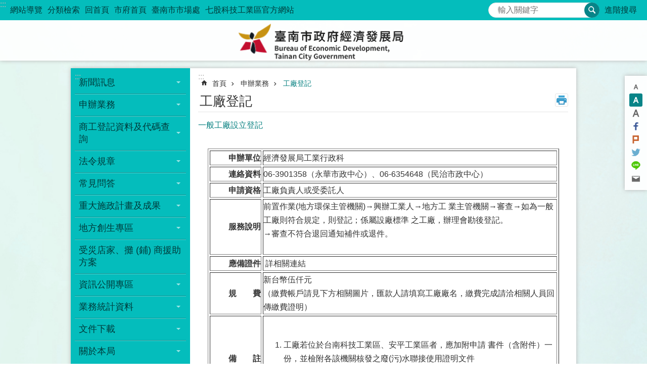

--- FILE ---
content_type: text/html; charset=utf-8
request_url: https://economic.tainan.gov.tw/News_Content.aspx?n=5120&sms=10061&s=14237
body_size: 30632
content:

<!DOCTYPE html>

<html id="FormHtml" xmlns="http://www.w3.org/1999/xhtml" lang="zh-Hant">
<head id="Head1"><script src='https://economic.tainan.gov.tw/Scripts/jquery.min.js'></script>
<script src='https://economic.tainan.gov.tw/Scripts/jquery.lazy.min.js'></script>
<script src='https://economic.tainan.gov.tw/Scripts/jquery.lazy.plugins.min.js'></script>
<script src='https://economic.tainan.gov.tw/Scripts/jquery.cookie.min.js'></script>
<script src='https://economic.tainan.gov.tw/Scripts/jUtil.min.js'></script>
<script src='https://economic.tainan.gov.tw/Scripts/ShowMd5Code.min.js'></script>
<script  src='https://economic.tainan.gov.tw/Scripts/Chart/highcharts.min.js'></script> 
<script  src='https://economic.tainan.gov.tw/Scripts/Chart/map.src.min.js'></script> 
<script  src='https://economic.tainan.gov.tw/Scripts/Chart/highcharts_theme.min.js'></script> 
<script  src='https://economic.tainan.gov.tw/Scripts/Chart/tw-all.min.js'></script> 
<link rel='stylesheet' type='text/css'  href='https://economic.tainan.gov.tw/Scripts/Chart/highcharts.css'> 
<script  src='https://economic.tainan.gov.tw/Scripts/jquery.mousewheel.min.js'></script> 
<script  src='https://economic.tainan.gov.tw/Scripts/jquery.touchwipe.min.js'></script> 
<script src='https://economic.tainan.gov.tw/Scripts/linkCheck.js'></script>
<script>var CCMS_WWWURL='https://economic.tainan.gov.tw';var CCMS_LanguageSN=1;var CCMS_SitesSN_Encryption='22';var APName='$%mylocation%$';</script><meta http-equiv="X-UA-Compatible" content="IE=edge" /><meta name="viewport" content="width=device-width, initial-scale=1" /><meta http-equiv="Content-Type" content="text/html; charset=utf-8" />
<meta name="DC.Title" content="經濟發展局-工廠登記" />
<meta name="DC.Subject" content="工廠設立登記" />
<meta name="DC.Creator" content="經濟發展局" />
<meta name="DC.Publisher" content="經濟發展局" />
<meta name="DC.Date" content="2024-12-05" />
<meta name="DC.Type" content="text/html" />
<meta name="DC.Identifier" content="376560400A" />
<meta name="DC.Description" content="工廠登記" />
<meta name="DC.Contributor" content="經濟發展局" />
<meta name="DC.Format" content="text" />
<meta name="DC.Relation" content="" />
<meta name="DC.Source" content="經濟發展局" />
<meta name="DC.Language" content="中文" />
<meta name="DC.Coverage.t.min" content="2011-11-02" />
<meta name="DC.Coverage.t.max" content="2013-11-02" />
<meta name="DC.Rights" content="經濟發展局" />
<meta name="Category.Theme" content="550" />
<meta name="Category.Cake" content="710" />
<meta name="Category.Service" content="61z" />
<meta name="DC.Keywords" content="法規,服務,臺南,臺南市,經濟發展,-,12,1,A,0,連絡資料,t,工廠登記,用地,免費,民治,登記,台南,經濟,永華" />
<title>
	臺南市政府經濟發展局-一般工廠設立登記
</title><link id="likCssGlobal" href="/css/global.css" rel="stylesheet" type="text/css" /><link id="likCssPage" href="/css/page.css" rel="stylesheet" type="text/css" /><link id="likPrint" href="/css/print.css" rel="stylesheet" type="text/css" media="print" /><link id="lnkCssSysDetail" href="/css/sys_detail.css" rel="stylesheet" type="text/css" />
<link href="https://w3fs.tainan.gov.tw/001/Upload/22/sites/pagebackimage/ded0d7d9-4412-41d2-a94c-dec80845a314.png" rel="icon" type="image/x-icon">    <style>
        .for_accessibility a {
            position: absolute;
            top: 10px;
            left: 10px;
            z-index: 99;
            width: 1px;
            height: 1px;
            white-space: nowrap;
            overflow: hidden;
            color: #000;
        }
            .for_accessibility a:focus {
                width: auto;
                height: auto;
                padding: 6px;
                background-color: #fff;
            }
        .for_accessibility div {
            position: absolute;
            width: 2px;
            height: 2px;
            background-color: transparent;
            opacity: .1
        }
    </style>
<!-- Global site tag (gtag.js) - Google Analytics -->
<script async src="https://www.googletagmanager.com/gtag/js?id=UA-125832376-19"></script>
<script>
  window.dataLayer = window.dataLayer || [];
  function gtag(){dataLayer.push(arguments);}
  gtag('js', new Date());

  gtag('config', 'UA-125832376-19');
</script>
<script src='https://economic.tainan.gov.tw/Scripts/jGMap.js'></script>
<script src='https://economic.tainan.gov.tw/Scripts/fancybox/jquery.fancybox.min.js'></script>
<link rel='stylesheet' type='text/css'  href='https://economic.tainan.gov.tw/Scripts/fancybox/jquery.fancybox.css'> 
<script src='https://economic.tainan.gov.tw/Scripts/lightGallery/js/lightgallery-all.min.js?1'></script>
<link rel='stylesheet' type='text/css'  href='https://economic.tainan.gov.tw/Scripts/lightGallery/css/lightgallery.min.css?1'> 
<script  src='./js/airdatepicker/datepicker.min.js'></script> 
<script  src='./js/airdatepicker/datepicker.zh-tw.js'></script> 
<script  src='./js/airdatepicker/datepicker.en.js'></script> 
<link rel='stylesheet' type='text/css'  href='./js/airdatepicker/datepicker.min.css'> 
<meta property="og:title" content="一般工廠設立登記" >
<meta property="og:type" content="article" >
<meta property="og:url" content="https://economic.tainan.gov.tw/News_Content.aspx?n=5120&sms=10061&s=14237&Create=1" >
<meta property="og:site_name" content="臺南市政府經濟發展局" >
<meta property="og:image" content="https://w3fs.tainan.gov.tw/001/Upload/22/relpic/10061/14237/87bb697c-6c44-4bd3-9f6b-6027567c0238@710x470.jpg" >
</head>
<body id="Formbody" data-js="false"><div class="for_accessibility">
    <a href="#Accesskey_C" class="" title="跳到主要內容區塊">跳到主要內容區塊</a>    <div>
    </div>
    <script>
        var $a = $('.for_accessibility a');
        $a.on('click', function (evt) {
            var $href = $($(this).attr('href')),
                $target = $href.find('a').eq(0).get(0);
            setTimeout(function () { try { $target.focus(); } catch (e) { } }, 0);
        });
    </script>
</div>
<script> document.body.setAttribute("data-js", "true");</script>
    
    <form method="post" action="./News_Content.aspx?n=5120&amp;sms=10061&amp;s=14237&amp;Create=1" id="form1">
<div class="aspNetHidden">
<input type="hidden" name="__VIEWSTATE" id="__VIEWSTATE" value="FYd/yc9CC0LiYSsFA+ozed7efpULVcnYuFUYv8J1Z84XmSt/ymslAI9ET1WJczNI3RIrWt2Z1ZWtp6Q9xikes5uuM7o/i9eolxRNf9hHH6fNpLzQkAhWKbiJKmEQ9bSlXyJ9l+wBsq/oHWtv3sWoMMtpaV+RntVLj0BhcZP3pGVF0+j0KkiyWZXMvTyA95nZieo/76rwjli9CsvvRf9Dgxs/c6kP1VWCyEvRr61KmG5xiSr1y8UMgj87kFrrkp+QCgilv21DwsCBh3GTWjf6lK8CjbUgiqhJcyd+iuKBrjuCT0S8tWM8lpbvC+boGY6BoB3MxrSrtJwE/wh3DUYZwIS18U2itEXkV5EwWYzZdqvC+ouwSnDqNecdKFs4fGYO/RZ8hA4n+M8ZZsBaLIFny0Z4lYRj9R76VnhIxh+Sq7Nd93ZtTK+/0WSH+Bdcqf1+UvA0ZNxZPxRi1pTdw3udbEMkDimCngdtEuZxn3CX41kT1OvvwLnA/Hi/ixrAvWPTdupLK4GqXf4cxfJmidbV0sxt9xnLougWhekRe8FPjEgpzidgJy1NAGyRftxgNB2D653M08SblYfd+BT6Gf7i3y7ImxmbVHYslnoeDets874zeQMdUas5L1kdfRamSzWjcb1PbxZMONHaHAwcN/nuGm3ae/4OxzjNqIE9VGhOlDjhIgZSeWmHUP4RQxhi04XQ72o2ZWb08nblf8CDV7zGGD6yGskif+45NmWpfwDPO9l3ii8gmc0RsCCAmuab+Qfy7ABupqSs8JYqnUnipH+/nXUbn7koB2SODLfPOgxb8u/wqLu1339juzxsFNiCQWtE/337XEuiefJQE2HDZAOicXxn6XbNJhVTrqebLkgQYudSSWTDKKjrn8fTZK7Vc5HL58D+YMjE592A60QSe2Wc7NLEYOr+8/fD9lKenudMM8B+Q6AiEfKpG8gRycFzzZQYGowF9F5Q8jbosyxnkbjpqXTCftLuNa/bNAKv67EvZefJ/se4Gq+iiebmBNBFhHHkrmUNwoDy+GI5k7aphgmwCLqS+OxCISKIB3aQtuHwzfo09u3TkwMvPoiwtf9urnKyKHdwrXT0IhUBird73Oxkqw9lMtbJhdOyWpqCeARSIl1VP3z6h+2ANw9QIeYKerpA5pMXvuhURVTq64db4yy55L1lSv6iH9LGRLUknqrlDk9vZjRz0/62U8nprKC1YpClCuOtJk+ymaM4IQvONvMeJtiTqaANHO2sTvuK/pZHw40DqipRlN21TVgiWtfh/6iEvZYFoCQU+pZ9zp0cvOTD8mWeB2zVkvzOFP+A8Zgr9RVhp1RAxvSjgjIllVaE28ueNrYkPNQupVh2KpMb9H+bAhwhHtNfxgS0gpq1hkX5WHDUL6/ACZG9cUR52LMBhqGO4nBG5UVJgNY7L09rqmiOoFeIitSDR8LD81lvn/AKdbcASqoAXUcsbH86hVU4CuFL0DgJIQNBNiJt29zJHLqQzcr5e1L9IjPBvT3t1d3yN4GCsaS2+Sm1n/3MyYxiL3PqKKEt1x64bLTrkATDUteZXjS4Ysh5BWsCb2lAri3SQexOseT8hPTaWpo89fLamOTE9IpuF1GPj9+qQTRkpJk+eKxCLOn6GGoKRpJp64G5HulwENfGqSRak1zSpIFGXJMogi5rXBCvD8L9J6Z9vNaeKfaw1p45OMbg7CyBt+IWMA4OVK+/n9ZPhI7VQQmDIbjBrrvNZaZZyIxXTOuPRNWfZlj7ixUValYoVtL/gbwe4EwVU3jdHTecHAt273KhEjuL3fpeetfOGV2GwFih36/U0xiT6uv9WxFBNo8bwg4JJBWDWqt5DuibvWyHgS8XiQD1tv+tfLj3R3Xg0BgAuPCdY5VfkBPikyHZg69zQ8SHOnZl35VA" />
</div>

        <!--主選單 結束-->
        <!--標題-->

        <div class="title">
            

        </div>
        
        
        
        
        
        
     <div class="group sys-root" data-func="{&#39;datePicker&#39;:{&#39;autoClose&#39;:true,&#39;language&#39;:&#39;zh-tw&#39;,&#39;navTitles&#39;:{&#39;days&#39;:&#39;&lt;i>民國 rrr 年&lt;/i> &amp;nbsp; MM&#39;,&#39;months&#39;:&#39;民國 rrr 年&#39;,&#39;years&#39;:&#39;民國 rrr1 至 rrr2 年&#39;}}}" data-nojs="您的瀏覽器似乎不支援 JavaScript 語法，但沒關係，這並不會影響到內容的陳述。如需要選擇適合您的字級大小，可利用鍵盤 Ctrl + (+)放大 (-)縮小。如需要回到上一頁，可使用瀏覽器提供的 Alt + 左方向鍵(←)。如需要列印，可利用鍵盤 Ctrl + p 使用瀏覽器提供的列印功能。" data-type="3" data-child="3"><div class="in"><div class="ct"><div class="in"> <div class="group base-mobile" data-func="{&#39;toggleBtn&#39;:{&#39;btnRole&#39;: &#39;button&#39;}}" data-index="1" data-type="3"><div class="in"><div class="hd"><div class="in"><div   data-index="0"  >		<span  ><a    title="手機版選單" data-title="手機版選單"     >手機版選單</a></span></div></div></div><div class="ct"><div class="in"> <div class="area-form search" data-index="1" data-type="0" data-child="1"><div class="in"><div class="hd"><div class="in"><div   data-index="0"  >		<span  ><a    title="search" data-title="search"     >search</a></span></div></div></div><div class="ct"><div class="in"><div class="fieldset">
  <span class="search"><label style='color: transparent; position: absolute;' for='feceec3f2f3b4e5ab13a24fb964e3834' >搜尋</label><input data-search="feceec3f2f3b4e5ab13a24fb964e3834" id='feceec3f2f3b4e5ab13a24fb964e3834' type="search" placeholder="輸入關鍵字" title="輸入關鍵字"></span>
  <span class="submit"><a href="#" id='btn_feceec3f2f3b4e5ab13a24fb964e3834' role='button' class='CCMS_SearchBtn' data-search="feceec3f2f3b4e5ab13a24fb964e3834" title="搜尋">搜尋</a></span>
</div>
<div class="list">
  <ul data-index="1" data-child="0">
  </ul>
</div>
<script >
$(function () {
    $('[data-search="feceec3f2f3b4e5ab13a24fb964e3834"]').on("keydown", function (event) {
        if (event.which == 13) {
             doSearch($('#btn_feceec3f2f3b4e5ab13a24fb964e3834'));
            return false;
        }
    });
});
</script>
</div></div><div class="ft"><div class="in"><ul data-index="1" data-child="1">
  <li data-index="1" class="advanced"><span><a target="_blank" href="https://www.google.com.tw/advanced_search?hl=zh-Hant&as_sitesearch=https://economic.tainan.gov.tw" title="進階搜尋[另開新視窗]">進階搜尋</a></span></li>
</ul>
</div></div></div></div> <div class="list-text share" data-index="2" data-type="0" data-child="1"><div class="in"><div class="hd"><div class="in"><div   data-index="0"  >		<span  ><a   href="#"  role="button" title="分享" data-title="分享"     >分享</a></span></div></div></div><div class="ct"><div class="in"><ul data-index="1" data-child="5"><li   data-index="1"  class="facebook"  >		<span  ><a   href="javascript: void(window.open('http://www.facebook.com/share.php?u='.concat(encodeURIComponent(location.href)) ));"   title="分享到 Facebook[另開新視窗]" data-title="分享到 Facebook[另開新視窗]"    target="_self"   >Facebook</a></span></li><li   data-index="2"  class="plurk"  >		<span  ><a   href="javascript: void(window.open('http://www.plurk.com/?qualifier=shares&status='.concat(encodeURIComponent(location.href)) ));"   title="分享到 Plurk[另開新視窗]" data-title="分享到 Plurk[另開新視窗]"    target="_self"   >Plurk</a></span></li><li   data-index="3"  class="twitter"  >		<span  ><a   href="javascript: void(window.open('http://twitter.com/home/?status='.concat(encodeURIComponent(document.title)) .concat(' ') .concat(encodeURIComponent(location.href))));"   title="分享到 twitter[另開新視窗]" data-title="分享到 twitter[另開新視窗]"    target="_self"   >Twitter</a></span></li><li   data-index="4"  class="line"  >		<span  ><a   href="javascript: void(window.open('http://line.naver.jp/R/msg/text/?'.concat(encodeURIComponent(location.href)) ));"   title="分享到 line[另開新視窗]" data-title="分享到 line[另開新視窗]"    target="_self"   >line</a></span></li><li   data-index="5"  class="email"  >		<span  ><a   href="javascript:  void(window.open('mailto:?subject=' + encodeURIComponent(document.title) + '&amp;body=' +  encodeURIComponent(document.URL)));"   title="分享到 email[另開新視窗]" data-title="分享到 email[另開新視窗]"    target="_self"   >Email</a></span></li></ul>
</div></div></div></div> <div class="group-list nav" data-func="{&#39;majorNavMobile&#39;:{}}" data-index="3" data-type="4" data-child="12"><div class="in"><div class="ct"><div class="in"><ul data-index="1" data-child="12"><li data-index="1"> <div class="group nav" data-index="1" data-type="3" data-child="1"><div class="in"><div class="hd"><div class="in"><div   data-index="0"  >		<span  ><a   href="cl.aspx?n=5139"      title="新聞訊息" data-title="新聞訊息"     >新聞訊息</a></span></div></div></div><div class="ct"><div class="in"> <div class="list-text nav" data-index="1" data-type="0" data-child="1"><div class="in"><div class="ct"><div class="in"><ul data-index="1" data-child="5"><li   data-index="1"  >		<span  ><a   href="News.aspx?n=5140&sms=9749"      title="最新消息" data-title="最新消息"     >最新消息</a></span></li><li   data-index="2"  >		<span  ><a   href="News.aspx?n=5141&sms=10078"      title="活動訊息" data-title="活動訊息"     >活動訊息</a></span></li><li   data-index="3"  >		<span  ><a   href="cl.aspx?n=5142"      title="招標資訊" data-title="招標資訊"     >招標資訊</a></span></li><li   data-index="4"  >		<span  ><a   href="News_Photo.aspx?n=27819&sms=21998"      title="活動花絮" data-title="活動花絮"     >活動花絮</a></span></li><li   data-index="5"  >		<span  ><a   href="News2.aspx?n=28107&sms=22067"      rel="noopener noreferrer" title="新吉工業區土地租售資訊[另開新視窗]" data-title="新吉工業區土地租售資訊"    target="_blank"   >新吉工業區土地租售資訊</a></span></li></ul>
</div></div></div></div></div></div></div></div></li><li data-index="2"> <div class="group nav" data-index="2" data-type="3" data-child="1"><div class="in"><div class="hd"><div class="in"><div   data-index="0"  >		<span  ><a   href="cl.aspx?n=5113"      title="申辦業務" data-title="申辦業務"     >申辦業務</a></span></div></div></div><div class="ct"><div class="in"> <div class="list-text nav" data-index="1" data-type="0" data-child="1"><div class="in"><div class="ct"><div class="in"><ul data-index="1" data-child="17"><li   data-index="1"  >		<span  ><a   href="News.aspx?n=5114&sms=10056"      title="青創專區" data-title="青創專區"     >青創專區</a></span></li><li   data-index="2"  >		<span  ><a   href="News.aspx?n=5115&sms=10057"      title="公司登記" data-title="公司登記"     >公司登記</a></span></li><li   data-index="3"  >		<span  ><a   href="News.aspx?n=5116&sms=10058"      title="申購工業區土地" data-title="申購工業區土地"     >申購工業區土地</a></span></li><li   data-index="4"  >		<span  ><a   href="cp.aspx?n=5117"      title="公有零售市場攤位申請" data-title="公有零售市場攤位申請"     >公有零售市場攤位申請</a></span></li><li   data-index="5"  >		<span  ><a   href="News.aspx?n=5118&sms=10059"      title="電器承裝業" data-title="電器承裝業"     >電器承裝業</a></span></li><li   data-index="6"  >		<span  ><a   href="News.aspx?n=5119&sms=10060"      title="商業登記" data-title="商業登記"     >商業登記</a></span></li><li   data-index="7"  >		<span  ><a   href="News.aspx?n=5120&sms=10061"      title="工廠登記" data-title="工廠登記"     >工廠登記</a></span></li><li   data-index="8"  >		<span  ><a   href="News.aspx?n=5121&sms=10062"      title="動產擔保登記" data-title="動產擔保登記"     >動產擔保登記</a></span></li><li   data-index="9"  >		<span  ><a   href="News.aspx?n=5122&sms=10063"      title="工商憑證 " data-title="工商憑證 "     >工商憑證 </a></span></li><li   data-index="10"  >		<span  ><a   href="News.aspx?n=5123&sms=10064"      title="自來水管承裝商" data-title="自來水管承裝商"     >自來水管承裝商</a></span></li><li   data-index="11"  >		<span  ><a   href="News.aspx?n=5124&sms=10065"      title="加油/氣站申辦" data-title="加油/氣站申辦"     >加油/氣站申辦</a></span></li><li   data-index="12"  >		<span  ><a   href="News.aspx?n=5125&sms=10066"      title="用電場所技術人員申辦" data-title="用電場所技術人員申辦"     >用電場所技術人員申辦</a></span></li><li   data-index="13"  >		<span  ><a   href="News.aspx?n=5126&sms=10067"      title="檢驗維護業" data-title="檢驗維護業"     >檢驗維護業</a></span></li><li   data-index="14"  >		<span  ><a   href="News.aspx?n=5127&sms=10068"      title="自用發電" data-title="自用發電"     >自用發電</a></span></li><li   data-index="15"  >		<span  ><a   href="News.aspx?n=31772&sms=23574"      title="商業或公司營業場所土地使用分區管制與建築管理規定查詢" data-title="商業或公司營業場所土地使用分區管制與建築管理規定查詢"     >商業或公司營業場所土地使用分區管制與建築管理規定查詢</a></span></li><li   data-index="16"  >		<span  ><a   href="News.aspx?n=33015&sms=24282"      rel="noopener noreferrer" title="臺南市都市計畫工業區更新立體化[另開新視窗]" data-title="臺南市都市計畫工業區更新立體化"    target="_blank"   >臺南市都市計畫工業區更新立體化</a></span></li><li   data-index="17"  >		<span  ><a   href="News.aspx?n=34548&sms=24631"      title="補助公告專區" data-title="補助公告專區"     >補助公告專區</a></span></li></ul>
</div></div></div></div></div></div></div></div></li><li data-index="3"> <div class="group nav" data-index="3" data-type="3" data-child="1"><div class="in"><div class="hd"><div class="in"><div   data-index="0"  >		<span  ><a   href="cl.aspx?n=5171"      title="商工登記資料及代碼查詢" data-title="商工登記資料及代碼查詢"     >商工登記資料及代碼查詢</a></span></div></div></div><div class="ct"><div class="in"> <div class="list-text nav" data-index="1" data-type="0" data-child="1"><div class="in"><div class="ct"><div class="in"><ul data-index="1" data-child="5"><li   data-index="1"  >		<span  ><a   href="https://findbiz.nat.gov.tw/fts"      rel="noopener noreferrer" title="公司及商業登記資料查詢[另開新視窗]" data-title="公司及商業登記資料查詢"    target="_blank"   >公司及商業登記資料查詢</a></span></li><li   data-index="2"  >		<span  ><a   href="https://serv.gcis.nat.gov.tw/Fidbweb/index.jsp"      rel="noopener noreferrer" title="工廠登記資料查詢[另開新視窗]" data-title="工廠登記資料查詢"    target="_blank"   >工廠登記資料查詢</a></span></li><li   data-index="3"  >		<span  ><a   href="https://www.stat.gov.tw/ct.asp?mp=4&xItem=42276&ctNode=1309"      rel="noopener noreferrer" title="製造業行業分類[另開新視窗]" data-title="製造業行業分類"    target="_blank"   >製造業行業分類</a></span></li><li   data-index="4"  >		<span  ><a   href="http://gcis.nat.gov.tw/cod/html/fulltxt.htm"      rel="noopener noreferrer" title="公司行號營業項目代碼檢索系統[另開新視窗]" data-title="公司行號營業項目代碼檢索系統"    target="_blank"   >公司行號營業項目代碼檢索系統</a></span></li><li   data-index="5"  >		<span  ><a   href="https://onestop.nat.gov.tw/oss/identity/Identity/init.do"      rel="noopener noreferrer" title="公司及商業一站式線上申請作業[另開新視窗]" data-title="公司及商業一站式線上申請作業"    target="_blank"   >公司及商業一站式線上申請作業</a></span></li></ul>
</div></div></div></div></div></div></div></div></li><li data-index="4"> <div class="group nav" data-index="4" data-type="3" data-child="1"><div class="in"><div class="hd"><div class="in"><div   data-index="0"  >		<span  ><a   href="cl.aspx?n=5135"      title="法令規章" data-title="法令規章"     >法令規章</a></span></div></div></div><div class="ct"><div class="in"> <div class="list-text nav" data-index="1" data-type="0" data-child="1"><div class="in"><div class="ct"><div class="in"><ul data-index="1" data-child="7"><li   data-index="1"  >		<span  ><a   href="News_Link.aspx?n=5136&sms=10074"      title="工業行政科" data-title="工業行政科"     >工業行政科</a></span></li><li   data-index="2"  >		<span  ><a   href="News_Link.aspx?n=5137&sms=10075"      title="能源科" data-title="能源科"     >能源科</a></span></li><li   data-index="3"  >		<span  ><a   href="News_Link.aspx?n=5138&sms=10076"      title="工業區科" data-title="工業區科"     >工業區科</a></span></li><li   data-index="4"  >		<span  ><a   href="News.aspx?n=39769&sms=26748"      title="商業科" data-title="商業科"     >商業科</a></span></li><li   data-index="5"  >		<span  ><a   href="News.aspx?n=43339&sms=26740"      title="產業發展科" data-title="產業發展科"     >產業發展科</a></span></li><li   data-index="6"  >		<span  ><a   href="News.aspx?n=43462&sms=26770"      title="人事室" data-title="人事室"     >人事室</a></span></li><li   data-index="7"  >		<span  ><a   href="News.aspx?n=43464&sms=26771"      title="會計室" data-title="會計室"     >會計室</a></span></li></ul>
</div></div></div></div></div></div></div></div></li><li data-index="5"> <div class="group nav" data-index="5" data-type="3" data-child="1"><div class="in"><div class="hd"><div class="in"><div   data-index="0"  >		<span  ><a   href="cl.aspx?n=5128"      title="常見問答" data-title="常見問答"     >常見問答</a></span></div></div></div><div class="ct"><div class="in"> <div class="list-text nav" data-index="1" data-type="0" data-child="1"><div class="in"><div class="ct"><div class="in"><ul data-index="1" data-child="6"><li   data-index="1"  >		<span  ><a   href="News.aspx?n=5129&sms=10069"      title="工業行政科" data-title="工業行政科"     >工業行政科</a></span></li><li   data-index="2"  >		<span  ><a   href="News.aspx?n=5130&sms=10070"      title="商業科" data-title="商業科"     >商業科</a></span></li><li   data-index="3"  >		<span  ><a   href="News.aspx?n=5131&sms=10071"      title="能源科" data-title="能源科"     >能源科</a></span></li><li   data-index="4"  >		<span  ><a   href="News.aspx?n=5132&sms=10072"      title="工業區科" data-title="工業區科"     >工業區科</a></span></li><li   data-index="5"  >		<span  ><a   href="News.aspx?n=5133&sms=10073"      title="投資商務科" data-title="投資商務科"     >投資商務科</a></span></li><li   data-index="6"  >		<span  ><a   href="cp.aspx?n=5134"      title="市場處" data-title="市場處"     >市場處</a></span></li></ul>
</div></div></div></div></div></div></div></div></li><li data-index="6"> <div class="group nav" data-index="6" data-type="3" data-child="1"><div class="in"><div class="hd"><div class="in"><div   data-index="0"  >		<span  ><a   href="cl.aspx?n=5144"      title="重大施政計畫及成果" data-title="重大施政計畫及成果"     >重大施政計畫及成果</a></span></div></div></div><div class="ct"><div class="in"> <div class="list-text nav" data-index="1" data-type="0" data-child="1"><div class="in"><div class="ct"><div class="in"><ul data-index="1" data-child="6"><li   data-index="1"  >		<span  ><a   href="News.aspx?n=41656&sms=26423"      title="工業行政科" data-title="工業行政科"     >工業行政科</a></span></li><li   data-index="2"  >		<span  ><a   href="News.aspx?n=5146&sms=10082"      title="商業科" data-title="商業科"     >商業科</a></span></li><li   data-index="3"  >		<span  ><a   href="News.aspx?n=5148&sms=10084"      title="工業區科" data-title="工業區科"     >工業區科</a></span></li><li   data-index="4"  >		<span  ><a   href="News.aspx?n=5147&sms=10083"      title="能源科" data-title="能源科"     >能源科</a></span></li><li   data-index="5"  >		<span  ><a   href="News.aspx?n=5145&sms=10081"      title="產業發展科" data-title="產業發展科"     >產業發展科</a></span></li><li   data-index="6"  >		<span  ><a   href="News.aspx?n=5149&sms=10085"      title="投資商務科" data-title="投資商務科"     >投資商務科</a></span></li></ul>
</div></div></div></div></div></div></div></div></li><li data-index="7"> <div class="group nav" data-index="7" data-type="3" data-child="1"><div class="in"><div class="hd"><div class="in"><div   data-index="0"  >		<span  ><a   href="cl.aspx?n=28153"      title="地方創生專區" data-title="地方創生專區"     >地方創生專區</a></span></div></div></div><div class="ct"><div class="in"> <div class="list-text nav" data-index="1" data-type="0" data-child="1"><div class="in"><div class="ct"><div class="in"><ul data-index="1" data-child="1"><li   data-index="1"  >		<span  ><a   href="cp.aspx?n=36310"      title="地方創生專案計畫" data-title="地方創生專案計畫"     >地方創生專案計畫</a></span></li></ul>
</div></div></div></div></div></div></div></div></li><li data-index="8"> <div class="group nav" data-index="8" data-type="3" data-child="1"><div class="in"><div class="hd"><div class="in"><div   data-index="0"  >		<span  ><a   href="cp.aspx?n=45442"      title="受災店家、攤 (鋪) 商援助方案" data-title="受災店家、攤 (鋪) 商援助方案"     >受災店家、攤 (鋪) 商援助方案</a></span></div></div></div><div class="ct"><div class="in"> <div class="list-text nav" data-index="1" data-type="0"><div class="in"><div class="ct"><div class="in"></div></div></div></div></div></div></div></div></li><li data-index="9"> <div class="group nav" data-index="9" data-type="3" data-child="1"><div class="in"><div class="hd"><div class="in"><div   data-index="0"  >		<span  ><a   href="News.aspx?n=43756&sms=26832"      title="資訊公開專區" data-title="資訊公開專區"     >資訊公開專區</a></span></div></div></div><div class="ct"><div class="in"> <div class="list-text nav" data-index="1" data-type="0" data-child="1"><div class="in"><div class="ct"><div class="in"><ul data-index="1" data-child="20"><li   data-index="1"  >		<span  ><a   href="cl.aspx?n=37551"      title="太陽光電透明治理專區" data-title="太陽光電透明治理專區"     >太陽光電透明治理專區</a></span></li><li   data-index="2"  >		<span  ><a   href="cp.aspx?n=5105"      title="資訊公開專區" data-title="資訊公開專區"     >資訊公開專區</a></span></li><li   data-index="3"  >		<span  ><a   href="News.aspx?n=5106&sms=10053"      title="會計報告" data-title="會計報告"     >會計報告</a></span></li><li   data-index="4"  >		<span  ><a   href="News.aspx?n=5107&sms=10054"      title="性別主流化專區" data-title="性別主流化專區"     >性別主流化專區</a></span></li><li   data-index="5"  >		<span  ><a   href="cp.aspx?n=5108"      title="施政計畫及研究報告" data-title="施政計畫及研究報告"     >施政計畫及研究報告</a></span></li><li   data-index="6"  >		<span  ><a   href="cl.aspx?n=5109"      title="廉政專區" data-title="廉政專區"     >廉政專區</a></span></li><li   data-index="7"  >		<span  ><a   href="News.aspx?n=5110&sms=10055"      title="員工協助方案" data-title="員工協助方案"     >員工協助方案</a></span></li><li   data-index="8"  >		<span  ><a   href="cp.aspx?n=5111"      title="本局預算及決算書" data-title="本局預算及決算書"     >本局預算及決算書</a></span></li><li   data-index="9"  >		<span  ><a   href="cl.aspx?n=5112"      title="研究報告專區" data-title="研究報告專區"     >研究報告專區</a></span></li><li   data-index="10"  >		<span  ><a   href="News.aspx?n=25630&sms=21292"      title="國家賠償事件" data-title="國家賠償事件"     >國家賠償事件</a></span></li><li   data-index="11"  >		<span  ><a   href="cl.aspx?n=35496"      title="太陽光電業企業誠信服務專區" data-title="太陽光電業企業誠信服務專區"     >太陽光電業企業誠信服務專區</a></span></li><li   data-index="12"  >		<span  ><a   href="News.aspx?n=37846&sms=25695"      title="全民國防專區" data-title="全民國防專區"     >全民國防專區</a></span></li><li   data-index="13"  >		<span  ><a   href="cl.aspx?n=37907"      title="七股科技工業區開發、租售及管理案" data-title="七股科技工業區開發、租售及管理案"     >七股科技工業區開發、租售及管理案</a></span></li><li   data-index="14"  >		<span  ><a   href="cl.aspx?n=40132"      title="七股科技工業區-重大施政計畫" data-title="七股科技工業區-重大施政計畫"     >七股科技工業區-重大施政計畫</a></span></li><li   data-index="15"  >		<span  ><a   href="cl.aspx?n=40134"      title="沙崙健康園區-重大施政計畫" data-title="沙崙健康園區-重大施政計畫"     >沙崙健康園區-重大施政計畫</a></span></li><li   data-index="16"  >		<span  ><a   href="News.aspx?n=43396&sms=26783"      title="反詐專區" data-title="反詐專區"     >反詐專區</a></span></li><li   data-index="17"  >		<span  ><a   href="News.aspx?n=43756&sms=26832"      title="公告專區" data-title="公告專區"     >公告專區</a></span></li><li   data-index="18"  >		<span  ><a   href="News.aspx?n=43876&sms=26846"      title="能源停供資訊" data-title="能源停供資訊"     >能源停供資訊</a></span></li><li   data-index="19"  >		<span  ><a   href="https://web.tainan.gov.tw/ethics/cl.aspx?n=45049"      title="公益揭弊者保護法專區" data-title="公益揭弊者保護法專區"     >公益揭弊者保護法專區</a></span></li><li   data-index="20"  >		<span  ><a   href="cl.aspx?n=46986"      title="機關檔案應用服務" data-title="機關檔案應用服務"     >機關檔案應用服務</a></span></li></ul>
</div></div></div></div></div></div></div></div></li><li data-index="10"> <div class="group nav" data-index="10" data-type="3" data-child="1"><div class="in"><div class="hd"><div class="in"><div   data-index="0"  >		<span  ><a   href="cl.aspx?n=5177"      title="業務統計資料" data-title="業務統計資料"     >業務統計資料</a></span></div></div></div><div class="ct"><div class="in"> <div class="list-text nav" data-index="1" data-type="0" data-child="1"><div class="in"><div class="ct"><div class="in"><ul data-index="1" data-child="12"><li   data-index="1"  >		<span  ><a   href="News.aspx?n=5178&sms=10101"      title="工廠登記" data-title="工廠登記"     >工廠登記</a></span></li><li   data-index="2"  >		<span  ><a   href="News.aspx?n=5179&sms=10102"      title="商業登記" data-title="商業登記"     >商業登記</a></span></li><li   data-index="3"  >		<span  ><a   href="News.aspx?n=5181&sms=10103"      title="公司登記" data-title="公司登記"     >公司登記</a></span></li><li   data-index="4"  >		<span  ><a   href="https://tainan.dgbas.gov.tw/statweb/Page/stat01_1.aspx?Mid=5003"      title="預告統計資料發布時間表" data-title="預告統計資料發布時間表"     >預告統計資料發布時間表</a></span></li><li   data-index="5"  >		<span  ><a   href="News.aspx?n=5184&sms=10105"      title="攤販數量及取締績效" data-title="攤販數量及取締績效"     >攤販數量及取締績效</a></span></li><li   data-index="6"  >		<span  ><a   href="News.aspx?n=5185&sms=10106"      title="統計年報、分析、通報及指標" data-title="統計年報、分析、通報及指標"     >統計年報、分析、通報及指標</a></span></li><li   data-index="7"  >		<span  ><a   href="News.aspx?n=5186&sms=10107"      title="能源統計" data-title="能源統計"     >能源統計</a></span></li><li   data-index="8"  >		<span  ><a   href="News.aspx?n=5187&sms=10108"      title="電力及燃氣供應統計" data-title="電力及燃氣供應統計"     >電力及燃氣供應統計</a></span></li><li   data-index="9"  >		<span  ><a   href="https://tainan.dgbas.gov.tw/statweb/Page/stat13b.aspx?Mid=5003"      title="公務統計方案" data-title="公務統計方案"     >公務統計方案</a></span></li><li   data-index="10"  >		<span  ><a   href="News.aspx?n=25198&sms=21116"      title="自來水管承裝商" data-title="自來水管承裝商"     >自來水管承裝商</a></span></li><li   data-index="11"  >		<span  ><a   href="News.aspx?n=29495&sms=22405"      title="視覺化統計資料" data-title="視覺化統計資料"     >視覺化統計資料</a></span></li><li   data-index="12"  >		<span  ><a   href="News.aspx?n=40672&sms=26266"      title="動產擔保交易登記" data-title="動產擔保交易登記"     >動產擔保交易登記</a></span></li></ul>
</div></div></div></div></div></div></div></div></li><li data-index="11"> <div class="group nav" data-index="11" data-type="3" data-child="1"><div class="in"><div class="hd"><div class="in"><div   data-index="0"  >		<span  ><a   href="cl.aspx?n=5152"      title="文件下載" data-title="文件下載"     >文件下載</a></span></div></div></div><div class="ct"><div class="in"> <div class="list-text nav" data-index="1" data-type="0" data-child="1"><div class="in"><div class="ct"><div class="in"><ul data-index="1" data-child="10"><li   data-index="1"  >		<span  ><a   href="News.aspx?n=5153&sms=10088"      title="產業發展科" data-title="產業發展科"     >產業發展科</a></span></li><li   data-index="2"  >		<span  ><a   href="News.aspx?n=5154&sms=10089"      title="工業行政科" data-title="工業行政科"     >工業行政科</a></span></li><li   data-index="3"  >		<span  ><a   href="News.aspx?n=5155&sms=10090"      title="商業科" data-title="商業科"     >商業科</a></span></li><li   data-index="4"  >		<span  ><a   href="News.aspx?n=5156&sms=10091"      title="能源科" data-title="能源科"     >能源科</a></span></li><li   data-index="5"  >		<span  ><a   href="News.aspx?n=5157&sms=10092"      title="工業區科" data-title="工業區科"     >工業區科</a></span></li><li   data-index="6"  >		<span  ><a   href="News.aspx?n=5158&sms=10093"      title="投資商務科" data-title="投資商務科"     >投資商務科</a></span></li><li   data-index="7"  >		<span  ><a   href="News.aspx?n=5159&sms=10094"      title="秘書室" data-title="秘書室"     >秘書室</a></span></li><li   data-index="8"  >		<span  ><a   href="News.aspx?n=5160&sms=10095"      title="會計室" data-title="會計室"     >會計室</a></span></li><li   data-index="9"  >		<span  ><a   href="News.aspx?n=5163&sms=10098"      title="人事室" data-title="人事室"     >人事室</a></span></li><li   data-index="10"  >		<span  ><a   href="News_Photo.aspx?n=24319&sms=20684"      title="圖卡下載" data-title="圖卡下載"     >圖卡下載</a></span></li></ul>
</div></div></div></div></div></div></div></div></li><li data-index="12"> <div class="group nav" data-index="12" data-type="3" data-child="1"><div class="in"><div class="hd"><div class="in"><div   data-index="0"  >		<span  ><a   href="cl.aspx?n=5092"      title="關於本局" data-title="關於本局"     >關於本局</a></span></div></div></div><div class="ct"><div class="in"> <div class="list-text nav" data-index="1" data-type="0" data-child="1"><div class="in"><div class="ct"><div class="in"><ul data-index="1" data-child="11"><li   data-index="1"  >		<span  ><a   href="cp.aspx?n=5093"      title="局長介紹" data-title="局長介紹"     >局長介紹</a></span></li><li   data-index="2"  >		<span  ><a   href="cp.aspx?n=5094"      title="組織架構" data-title="組織架構"     >組織架構</a></span></li><li   data-index="3"  >		<span  ><a   href="cp.aspx?n=5095"      title="交通資訊" data-title="交通資訊"     >交通資訊</a></span></li><li   data-index="4"  >		<span  ><a   href="cp.aspx?n=5096"      title="產業發展科" data-title="產業發展科"     >產業發展科</a></span></li><li   data-index="5"  >		<span  ><a   href="cp.aspx?n=5097"      title="工業行政科" data-title="工業行政科"     >工業行政科</a></span></li><li   data-index="6"  >		<span  ><a   href="cp.aspx?n=5098"      title="商業科" data-title="商業科"     >商業科</a></span></li><li   data-index="7"  >		<span  ><a   href="cp.aspx?n=5099"      title="能源科" data-title="能源科"     >能源科</a></span></li><li   data-index="8"  >		<span  ><a   href="cp.aspx?n=5100"      title="投資商務科" data-title="投資商務科"     >投資商務科</a></span></li><li   data-index="9"  >		<span  ><a   href="cp.aspx?n=5101"      title="工業區科" data-title="工業區科"     >工業區科</a></span></li><li   data-index="10"  >		<span  ><a   href="cp.aspx?n=5102"      title="幕僚單位" data-title="幕僚單位"     >幕僚單位</a></span></li><li   data-index="11"  >		<span  ><a   href="cp.aspx?n=5103"      title="市場處" data-title="市場處"     >市場處</a></span></li></ul>
</div></div></div></div></div></div></div></div></li></ul></div></div></div></div> <div class="list-text hot-key-word" data-index="4" data-type="0"><div class="in"><div class="hd"><div class="in"><div   data-index="0"  >		<span  ><a    title="熱門關鍵字" data-title="熱門關鍵字"     >熱門關鍵字</a></span></div></div></div><div class="ct"><div class="in"></div></div></div></div> <div class="list-text link" data-index="5" data-type="0" data-child="1"><div class="in"><div class="hd"><div class="in"><div   data-index="0"  >		<span  ><a    title="上方連結" data-title="上方連結"     >上方連結</a></span></div></div></div><div class="ct"><div class="in"><ul data-index="1" data-child="6"><li   data-index="1"  >		<span  ><a   href="SiteMap.aspx"   title="網站導覽" data-title="網站導覽"    target="_self"   >網站導覽</a></span></li><li   data-index="2"  >		<span  ><a   href="categoryretrieval.aspx"   title="分類檢索" data-title="分類檢索"    target="_self"   >分類檢索</a></span></li><li   data-index="3"  >		<span  ><a   href="Default.aspx"   title="回首頁" data-title="回首頁"    target="_self"   >回首頁</a></span></li><li   data-index="4"  >		<span  ><a   href="https://www.tainan.gov.tw/"   rel="noopener noreferrer" title="市府首頁[另開新視窗]" data-title="市府首頁"    target="_blank"   >市府首頁</a></span></li><li   data-index="5"  >		<span  ><a   href="https://marketoffice.tainan.gov.tw/Default.aspx"   rel="noopener noreferrer" title="臺南市市場處[另開新視窗]" data-title="臺南市市場處"    target="_blank"   >臺南市市場處</a></span></li><li   data-index="6"  >		<span  ><a   href="https://cigu.jaysmg.com/"   rel="noopener noreferrer" title="七股科技工業區官方網站[另開新視窗]" data-title="七股科技工業區官方網站"    target="_blank"   >七股科技工業區官方網站</a></span></li></ul>
</div></div></div></div> <div class="list-text link" data-index="6" data-type="0"><div class="in"><div class="hd"><div class="in"><div   data-index="0"  >		<span  ><a    title="下方連結" data-title="下方連結"     >下方連結</a></span></div></div></div><div class="ct"><div class="in"></div></div></div></div></div></div></div></div> <div class="group base-extend" data-func="{&#39;hud&#39;:{}}" data-index="2" data-type="3" data-child="1"><div class="in"><div class="ct"><div class="in"> <div class="simple-text accesskey" data-type="0" data-child="1"><div class="in"><div class="ct"><div class="in"><span><a href="#Accesskey_U" id="Accesskey_U" accesskey="U" title="上方選單連結區，此區塊列有本網站的主要連結">:::</a></span></div></div></div></div> <div class="group default info" data-index="1" data-type="3" data-child="1"><div class="in"><div class="ct"><div class="in"> <div class="list-text link" data-index="1" data-type="0" data-child="1"><div class="in"><div class="hd"><div class="in"><div   data-index="0"  >		<span  ><a    title="上方連結" data-title="上方連結"     >上方連結</a></span></div></div></div><div class="ct"><div class="in"><ul data-index="1" data-child="6"><li   data-index="1"  >		<span  ><a   href="SiteMap.aspx"   title="網站導覽" data-title="網站導覽"    target="_self"   >網站導覽</a></span></li><li   data-index="2"  >		<span  ><a   href="categoryretrieval.aspx"   title="分類檢索" data-title="分類檢索"    target="_self"   >分類檢索</a></span></li><li   data-index="3"  >		<span  ><a   href="Default.aspx"   title="回首頁" data-title="回首頁"    target="_self"   >回首頁</a></span></li><li   data-index="4"  >		<span  ><a   href="https://www.tainan.gov.tw/"   rel="noopener noreferrer" title="市府首頁[另開新視窗]" data-title="市府首頁"    target="_blank"   >市府首頁</a></span></li><li   data-index="5"  >		<span  ><a   href="https://marketoffice.tainan.gov.tw/Default.aspx"   rel="noopener noreferrer" title="臺南市市場處[另開新視窗]" data-title="臺南市市場處"    target="_blank"   >臺南市市場處</a></span></li><li   data-index="6"  >		<span  ><a   href="https://cigu.jaysmg.com/"   rel="noopener noreferrer" title="七股科技工業區官方網站[另開新視窗]" data-title="七股科技工業區官方網站"    target="_blank"   >七股科技工業區官方網站</a></span></li></ul>
</div></div></div></div> <div class="group default search" data-index="1" data-type="3"><div class="in"><div class="ct"><div class="in"> <div class="list-text hot-key-word" data-index="1" data-type="0"><div class="in"><div class="hd"><div class="in"><div   data-index="0"  >		<span  ><a    title="熱門關鍵字" data-title="熱門關鍵字"     >熱門關鍵字</a></span></div></div></div><div class="ct"><div class="in"></div></div></div></div> <div class="area-form search" data-func="{&#39;showDataList&#39;:{}}" data-index="2" data-type="0" data-child="1"><div class="in"><div class="hd"><div class="in"><div   data-index="0"  >		<span  ><a    title="search" data-title="search"     >search</a></span></div></div></div><div class="ct"><div class="in"><div class="fieldset">
  <span class="search"><label style='color: transparent; position: absolute;' for='8172df0ee1c8430d9a36920fbe22ac6d' >搜尋</label><input data-search="8172df0ee1c8430d9a36920fbe22ac6d" id='8172df0ee1c8430d9a36920fbe22ac6d' type="search" placeholder="輸入關鍵字" title="輸入關鍵字"></span>
  <span class="submit"><a href="#" id='btn_8172df0ee1c8430d9a36920fbe22ac6d' role='button' class='CCMS_SearchBtn' data-search="8172df0ee1c8430d9a36920fbe22ac6d" title="搜尋">搜尋</a></span>
</div>
<div class="list">
  <ul data-index="1" data-child="0">
  </ul>
</div>
<script >
$(function () {
    $('[data-search="8172df0ee1c8430d9a36920fbe22ac6d"]').on("keydown", function (event) {
        if (event.which == 13) {
             doSearch($('#btn_8172df0ee1c8430d9a36920fbe22ac6d'));
            return false;
        }
    });
});
</script>
</div></div><div class="ft"><div class="in"><ul data-index="1" data-child="1">
  <li data-index="1" class="advanced"><span><a target="_blank" href="https://www.google.com.tw/advanced_search?hl=zh-Hant&as_sitesearch=https://economic.tainan.gov.tw" title="進階搜尋[另開新視窗]">進階搜尋</a></span></li>
</ul>
</div></div></div></div></div></div></div></div></div></div></div></div> <div class="simple-text major-logo" data-index="2" data-type="0" data-child="1"><div class="in"><div class="ct"><div class="in"><h1><a href="Default.aspx" title="臺南市政府經濟發展局LOGO">臺南市政府經濟發展局</a></h1></div></div></div></div></div></div></div></div> <div class="group base-wrapper" data-index="3" data-type="3" data-child="3"><div class="in"><div class="ct"><div class="in"> <div class="group base-header" data-index="1" data-type="3"><div class="in"><div class="ct"><div class="in"> <div class="simple-text accesskey" data-type="0" data-child="1"><div class="in"><div class="ct"><div class="in"><span><a href="#Accesskey_L" id="Accesskey_L" accesskey="L" title="左方導覽區塊，此區塊列有本網站的次要連結">:::</a></span></div></div></div></div> <div class="group-list nav" data-func="{&#39;majorNavStraight&#39;:{}}" data-index="1" data-type="4" data-child="12"><div class="in"><div class="ct"><div class="in"><ul data-index="1" data-child="12"><li data-index="1"> <div class="group nav" data-index="1" data-type="3" data-child="1"><div class="in"><div class="hd"><div class="in"><div   data-index="0"  >		<span  ><a   href="cl.aspx?n=5139"      title="新聞訊息" data-title="新聞訊息"     >新聞訊息</a></span></div></div></div><div class="ct"><div class="in"> <div class="list-text nav" data-index="1" data-type="0" data-child="1"><div class="in"><div class="ct"><div class="in"><ul data-index="1" data-child="5"><li   data-index="1"  >		<span  ><a   href="News.aspx?n=5140&sms=9749"      title="最新消息" data-title="最新消息"     >最新消息</a></span></li><li   data-index="2"  >		<span  ><a   href="News.aspx?n=5141&sms=10078"      title="活動訊息" data-title="活動訊息"     >活動訊息</a></span></li><li   data-index="3"  >		<span  ><a   href="cl.aspx?n=5142"      title="招標資訊" data-title="招標資訊"     >招標資訊</a></span></li><li   data-index="4"  >		<span  ><a   href="News_Photo.aspx?n=27819&sms=21998"      title="活動花絮" data-title="活動花絮"     >活動花絮</a></span></li><li   data-index="5"  >		<span  ><a   href="News2.aspx?n=28107&sms=22067"      rel="noopener noreferrer" title="新吉工業區土地租售資訊[另開新視窗]" data-title="新吉工業區土地租售資訊"    target="_blank"   >新吉工業區土地租售資訊</a></span></li></ul>
</div></div></div></div></div></div></div></div></li><li data-index="2"> <div class="group nav" data-index="2" data-type="3" data-child="1"><div class="in"><div class="hd"><div class="in"><div   data-index="0"  >		<span  ><a   href="cl.aspx?n=5113"      title="申辦業務" data-title="申辦業務"     >申辦業務</a></span></div></div></div><div class="ct"><div class="in"> <div class="list-text nav" data-index="1" data-type="0" data-child="1"><div class="in"><div class="ct"><div class="in"><ul data-index="1" data-child="17"><li   data-index="1"  >		<span  ><a   href="News.aspx?n=5114&sms=10056"      title="青創專區" data-title="青創專區"     >青創專區</a></span></li><li   data-index="2"  >		<span  ><a   href="News.aspx?n=5115&sms=10057"      title="公司登記" data-title="公司登記"     >公司登記</a></span></li><li   data-index="3"  >		<span  ><a   href="News.aspx?n=5116&sms=10058"      title="申購工業區土地" data-title="申購工業區土地"     >申購工業區土地</a></span></li><li   data-index="4"  >		<span  ><a   href="cp.aspx?n=5117"      title="公有零售市場攤位申請" data-title="公有零售市場攤位申請"     >公有零售市場攤位申請</a></span></li><li   data-index="5"  >		<span  ><a   href="News.aspx?n=5118&sms=10059"      title="電器承裝業" data-title="電器承裝業"     >電器承裝業</a></span></li><li   data-index="6"  >		<span  ><a   href="News.aspx?n=5119&sms=10060"      title="商業登記" data-title="商業登記"     >商業登記</a></span></li><li   data-index="7"  >		<span  ><a   href="News.aspx?n=5120&sms=10061"      title="工廠登記" data-title="工廠登記"     >工廠登記</a></span></li><li   data-index="8"  >		<span  ><a   href="News.aspx?n=5121&sms=10062"      title="動產擔保登記" data-title="動產擔保登記"     >動產擔保登記</a></span></li><li   data-index="9"  >		<span  ><a   href="News.aspx?n=5122&sms=10063"      title="工商憑證 " data-title="工商憑證 "     >工商憑證 </a></span></li><li   data-index="10"  >		<span  ><a   href="News.aspx?n=5123&sms=10064"      title="自來水管承裝商" data-title="自來水管承裝商"     >自來水管承裝商</a></span></li><li   data-index="11"  >		<span  ><a   href="News.aspx?n=5124&sms=10065"      title="加油/氣站申辦" data-title="加油/氣站申辦"     >加油/氣站申辦</a></span></li><li   data-index="12"  >		<span  ><a   href="News.aspx?n=5125&sms=10066"      title="用電場所技術人員申辦" data-title="用電場所技術人員申辦"     >用電場所技術人員申辦</a></span></li><li   data-index="13"  >		<span  ><a   href="News.aspx?n=5126&sms=10067"      title="檢驗維護業" data-title="檢驗維護業"     >檢驗維護業</a></span></li><li   data-index="14"  >		<span  ><a   href="News.aspx?n=5127&sms=10068"      title="自用發電" data-title="自用發電"     >自用發電</a></span></li><li   data-index="15"  >		<span  ><a   href="News.aspx?n=31772&sms=23574"      title="商業或公司營業場所土地使用分區管制與建築管理規定查詢" data-title="商業或公司營業場所土地使用分區管制與建築管理規定查詢"     >商業或公司營業場所土地使用分區管制與建築管理規定查詢</a></span></li><li   data-index="16"  >		<span  ><a   href="News.aspx?n=33015&sms=24282"      rel="noopener noreferrer" title="臺南市都市計畫工業區更新立體化[另開新視窗]" data-title="臺南市都市計畫工業區更新立體化"    target="_blank"   >臺南市都市計畫工業區更新立體化</a></span></li><li   data-index="17"  >		<span  ><a   href="News.aspx?n=34548&sms=24631"      title="補助公告專區" data-title="補助公告專區"     >補助公告專區</a></span></li></ul>
</div></div></div></div></div></div></div></div></li><li data-index="3"> <div class="group nav" data-index="3" data-type="3" data-child="1"><div class="in"><div class="hd"><div class="in"><div   data-index="0"  >		<span  ><a   href="cl.aspx?n=5171"      title="商工登記資料及代碼查詢" data-title="商工登記資料及代碼查詢"     >商工登記資料及代碼查詢</a></span></div></div></div><div class="ct"><div class="in"> <div class="list-text nav" data-index="1" data-type="0" data-child="1"><div class="in"><div class="ct"><div class="in"><ul data-index="1" data-child="5"><li   data-index="1"  >		<span  ><a   href="https://findbiz.nat.gov.tw/fts"      rel="noopener noreferrer" title="公司及商業登記資料查詢[另開新視窗]" data-title="公司及商業登記資料查詢"    target="_blank"   >公司及商業登記資料查詢</a></span></li><li   data-index="2"  >		<span  ><a   href="https://serv.gcis.nat.gov.tw/Fidbweb/index.jsp"      rel="noopener noreferrer" title="工廠登記資料查詢[另開新視窗]" data-title="工廠登記資料查詢"    target="_blank"   >工廠登記資料查詢</a></span></li><li   data-index="3"  >		<span  ><a   href="https://www.stat.gov.tw/ct.asp?mp=4&xItem=42276&ctNode=1309"      rel="noopener noreferrer" title="製造業行業分類[另開新視窗]" data-title="製造業行業分類"    target="_blank"   >製造業行業分類</a></span></li><li   data-index="4"  >		<span  ><a   href="http://gcis.nat.gov.tw/cod/html/fulltxt.htm"      rel="noopener noreferrer" title="公司行號營業項目代碼檢索系統[另開新視窗]" data-title="公司行號營業項目代碼檢索系統"    target="_blank"   >公司行號營業項目代碼檢索系統</a></span></li><li   data-index="5"  >		<span  ><a   href="https://onestop.nat.gov.tw/oss/identity/Identity/init.do"      rel="noopener noreferrer" title="公司及商業一站式線上申請作業[另開新視窗]" data-title="公司及商業一站式線上申請作業"    target="_blank"   >公司及商業一站式線上申請作業</a></span></li></ul>
</div></div></div></div></div></div></div></div></li><li data-index="4"> <div class="group nav" data-index="4" data-type="3" data-child="1"><div class="in"><div class="hd"><div class="in"><div   data-index="0"  >		<span  ><a   href="cl.aspx?n=5135"      title="法令規章" data-title="法令規章"     >法令規章</a></span></div></div></div><div class="ct"><div class="in"> <div class="list-text nav" data-index="1" data-type="0" data-child="1"><div class="in"><div class="ct"><div class="in"><ul data-index="1" data-child="7"><li   data-index="1"  >		<span  ><a   href="News_Link.aspx?n=5136&sms=10074"      title="工業行政科" data-title="工業行政科"     >工業行政科</a></span></li><li   data-index="2"  >		<span  ><a   href="News_Link.aspx?n=5137&sms=10075"      title="能源科" data-title="能源科"     >能源科</a></span></li><li   data-index="3"  >		<span  ><a   href="News_Link.aspx?n=5138&sms=10076"      title="工業區科" data-title="工業區科"     >工業區科</a></span></li><li   data-index="4"  >		<span  ><a   href="News.aspx?n=39769&sms=26748"      title="商業科" data-title="商業科"     >商業科</a></span></li><li   data-index="5"  >		<span  ><a   href="News.aspx?n=43339&sms=26740"      title="產業發展科" data-title="產業發展科"     >產業發展科</a></span></li><li   data-index="6"  >		<span  ><a   href="News.aspx?n=43462&sms=26770"      title="人事室" data-title="人事室"     >人事室</a></span></li><li   data-index="7"  >		<span  ><a   href="News.aspx?n=43464&sms=26771"      title="會計室" data-title="會計室"     >會計室</a></span></li></ul>
</div></div></div></div></div></div></div></div></li><li data-index="5"> <div class="group nav" data-index="5" data-type="3" data-child="1"><div class="in"><div class="hd"><div class="in"><div   data-index="0"  >		<span  ><a   href="cl.aspx?n=5128"      title="常見問答" data-title="常見問答"     >常見問答</a></span></div></div></div><div class="ct"><div class="in"> <div class="list-text nav" data-index="1" data-type="0" data-child="1"><div class="in"><div class="ct"><div class="in"><ul data-index="1" data-child="6"><li   data-index="1"  >		<span  ><a   href="News.aspx?n=5129&sms=10069"      title="工業行政科" data-title="工業行政科"     >工業行政科</a></span></li><li   data-index="2"  >		<span  ><a   href="News.aspx?n=5130&sms=10070"      title="商業科" data-title="商業科"     >商業科</a></span></li><li   data-index="3"  >		<span  ><a   href="News.aspx?n=5131&sms=10071"      title="能源科" data-title="能源科"     >能源科</a></span></li><li   data-index="4"  >		<span  ><a   href="News.aspx?n=5132&sms=10072"      title="工業區科" data-title="工業區科"     >工業區科</a></span></li><li   data-index="5"  >		<span  ><a   href="News.aspx?n=5133&sms=10073"      title="投資商務科" data-title="投資商務科"     >投資商務科</a></span></li><li   data-index="6"  >		<span  ><a   href="cp.aspx?n=5134"      title="市場處" data-title="市場處"     >市場處</a></span></li></ul>
</div></div></div></div></div></div></div></div></li><li data-index="6"> <div class="group nav" data-index="6" data-type="3" data-child="1"><div class="in"><div class="hd"><div class="in"><div   data-index="0"  >		<span  ><a   href="cl.aspx?n=5144"      title="重大施政計畫及成果" data-title="重大施政計畫及成果"     >重大施政計畫及成果</a></span></div></div></div><div class="ct"><div class="in"> <div class="list-text nav" data-index="1" data-type="0" data-child="1"><div class="in"><div class="ct"><div class="in"><ul data-index="1" data-child="6"><li   data-index="1"  >		<span  ><a   href="News.aspx?n=41656&sms=26423"      title="工業行政科" data-title="工業行政科"     >工業行政科</a></span></li><li   data-index="2"  >		<span  ><a   href="News.aspx?n=5146&sms=10082"      title="商業科" data-title="商業科"     >商業科</a></span></li><li   data-index="3"  >		<span  ><a   href="News.aspx?n=5148&sms=10084"      title="工業區科" data-title="工業區科"     >工業區科</a></span></li><li   data-index="4"  >		<span  ><a   href="News.aspx?n=5147&sms=10083"      title="能源科" data-title="能源科"     >能源科</a></span></li><li   data-index="5"  >		<span  ><a   href="News.aspx?n=5145&sms=10081"      title="產業發展科" data-title="產業發展科"     >產業發展科</a></span></li><li   data-index="6"  >		<span  ><a   href="News.aspx?n=5149&sms=10085"      title="投資商務科" data-title="投資商務科"     >投資商務科</a></span></li></ul>
</div></div></div></div></div></div></div></div></li><li data-index="7"> <div class="group nav" data-index="7" data-type="3" data-child="1"><div class="in"><div class="hd"><div class="in"><div   data-index="0"  >		<span  ><a   href="cl.aspx?n=28153"      title="地方創生專區" data-title="地方創生專區"     >地方創生專區</a></span></div></div></div><div class="ct"><div class="in"> <div class="list-text nav" data-index="1" data-type="0" data-child="1"><div class="in"><div class="ct"><div class="in"><ul data-index="1" data-child="1"><li   data-index="1"  >		<span  ><a   href="cp.aspx?n=36310"      title="地方創生專案計畫" data-title="地方創生專案計畫"     >地方創生專案計畫</a></span></li></ul>
</div></div></div></div></div></div></div></div></li><li data-index="8"> <div class="group nav" data-index="8" data-type="3" data-child="1"><div class="in"><div class="hd"><div class="in"><div   data-index="0"  >		<span  ><a   href="cp.aspx?n=45442"      title="受災店家、攤 (鋪) 商援助方案" data-title="受災店家、攤 (鋪) 商援助方案"     >受災店家、攤 (鋪) 商援助方案</a></span></div></div></div><div class="ct"><div class="in"> <div class="list-text nav" data-index="1" data-type="0"><div class="in"><div class="ct"><div class="in"></div></div></div></div></div></div></div></div></li><li data-index="9"> <div class="group nav" data-index="9" data-type="3" data-child="1"><div class="in"><div class="hd"><div class="in"><div   data-index="0"  >		<span  ><a   href="News.aspx?n=43756&sms=26832"      title="資訊公開專區" data-title="資訊公開專區"     >資訊公開專區</a></span></div></div></div><div class="ct"><div class="in"> <div class="list-text nav" data-index="1" data-type="0" data-child="1"><div class="in"><div class="ct"><div class="in"><ul data-index="1" data-child="20"><li   data-index="1"  >		<span  ><a   href="cl.aspx?n=37551"      title="太陽光電透明治理專區" data-title="太陽光電透明治理專區"     >太陽光電透明治理專區</a></span></li><li   data-index="2"  >		<span  ><a   href="cp.aspx?n=5105"      title="資訊公開專區" data-title="資訊公開專區"     >資訊公開專區</a></span></li><li   data-index="3"  >		<span  ><a   href="News.aspx?n=5106&sms=10053"      title="會計報告" data-title="會計報告"     >會計報告</a></span></li><li   data-index="4"  >		<span  ><a   href="News.aspx?n=5107&sms=10054"      title="性別主流化專區" data-title="性別主流化專區"     >性別主流化專區</a></span></li><li   data-index="5"  >		<span  ><a   href="cp.aspx?n=5108"      title="施政計畫及研究報告" data-title="施政計畫及研究報告"     >施政計畫及研究報告</a></span></li><li   data-index="6"  >		<span  ><a   href="cl.aspx?n=5109"      title="廉政專區" data-title="廉政專區"     >廉政專區</a></span></li><li   data-index="7"  >		<span  ><a   href="News.aspx?n=5110&sms=10055"      title="員工協助方案" data-title="員工協助方案"     >員工協助方案</a></span></li><li   data-index="8"  >		<span  ><a   href="cp.aspx?n=5111"      title="本局預算及決算書" data-title="本局預算及決算書"     >本局預算及決算書</a></span></li><li   data-index="9"  >		<span  ><a   href="cl.aspx?n=5112"      title="研究報告專區" data-title="研究報告專區"     >研究報告專區</a></span></li><li   data-index="10"  >		<span  ><a   href="News.aspx?n=25630&sms=21292"      title="國家賠償事件" data-title="國家賠償事件"     >國家賠償事件</a></span></li><li   data-index="11"  >		<span  ><a   href="cl.aspx?n=35496"      title="太陽光電業企業誠信服務專區" data-title="太陽光電業企業誠信服務專區"     >太陽光電業企業誠信服務專區</a></span></li><li   data-index="12"  >		<span  ><a   href="News.aspx?n=37846&sms=25695"      title="全民國防專區" data-title="全民國防專區"     >全民國防專區</a></span></li><li   data-index="13"  >		<span  ><a   href="cl.aspx?n=37907"      title="七股科技工業區開發、租售及管理案" data-title="七股科技工業區開發、租售及管理案"     >七股科技工業區開發、租售及管理案</a></span></li><li   data-index="14"  >		<span  ><a   href="cl.aspx?n=40132"      title="七股科技工業區-重大施政計畫" data-title="七股科技工業區-重大施政計畫"     >七股科技工業區-重大施政計畫</a></span></li><li   data-index="15"  >		<span  ><a   href="cl.aspx?n=40134"      title="沙崙健康園區-重大施政計畫" data-title="沙崙健康園區-重大施政計畫"     >沙崙健康園區-重大施政計畫</a></span></li><li   data-index="16"  >		<span  ><a   href="News.aspx?n=43396&sms=26783"      title="反詐專區" data-title="反詐專區"     >反詐專區</a></span></li><li   data-index="17"  >		<span  ><a   href="News.aspx?n=43756&sms=26832"      title="公告專區" data-title="公告專區"     >公告專區</a></span></li><li   data-index="18"  >		<span  ><a   href="News.aspx?n=43876&sms=26846"      title="能源停供資訊" data-title="能源停供資訊"     >能源停供資訊</a></span></li><li   data-index="19"  >		<span  ><a   href="https://web.tainan.gov.tw/ethics/cl.aspx?n=45049"      title="公益揭弊者保護法專區" data-title="公益揭弊者保護法專區"     >公益揭弊者保護法專區</a></span></li><li   data-index="20"  >		<span  ><a   href="cl.aspx?n=46986"      title="機關檔案應用服務" data-title="機關檔案應用服務"     >機關檔案應用服務</a></span></li></ul>
</div></div></div></div></div></div></div></div></li><li data-index="10"> <div class="group nav" data-index="10" data-type="3" data-child="1"><div class="in"><div class="hd"><div class="in"><div   data-index="0"  >		<span  ><a   href="cl.aspx?n=5177"      title="業務統計資料" data-title="業務統計資料"     >業務統計資料</a></span></div></div></div><div class="ct"><div class="in"> <div class="list-text nav" data-index="1" data-type="0" data-child="1"><div class="in"><div class="ct"><div class="in"><ul data-index="1" data-child="12"><li   data-index="1"  >		<span  ><a   href="News.aspx?n=5178&sms=10101"      title="工廠登記" data-title="工廠登記"     >工廠登記</a></span></li><li   data-index="2"  >		<span  ><a   href="News.aspx?n=5179&sms=10102"      title="商業登記" data-title="商業登記"     >商業登記</a></span></li><li   data-index="3"  >		<span  ><a   href="News.aspx?n=5181&sms=10103"      title="公司登記" data-title="公司登記"     >公司登記</a></span></li><li   data-index="4"  >		<span  ><a   href="https://tainan.dgbas.gov.tw/statweb/Page/stat01_1.aspx?Mid=5003"      title="預告統計資料發布時間表" data-title="預告統計資料發布時間表"     >預告統計資料發布時間表</a></span></li><li   data-index="5"  >		<span  ><a   href="News.aspx?n=5184&sms=10105"      title="攤販數量及取締績效" data-title="攤販數量及取締績效"     >攤販數量及取締績效</a></span></li><li   data-index="6"  >		<span  ><a   href="News.aspx?n=5185&sms=10106"      title="統計年報、分析、通報及指標" data-title="統計年報、分析、通報及指標"     >統計年報、分析、通報及指標</a></span></li><li   data-index="7"  >		<span  ><a   href="News.aspx?n=5186&sms=10107"      title="能源統計" data-title="能源統計"     >能源統計</a></span></li><li   data-index="8"  >		<span  ><a   href="News.aspx?n=5187&sms=10108"      title="電力及燃氣供應統計" data-title="電力及燃氣供應統計"     >電力及燃氣供應統計</a></span></li><li   data-index="9"  >		<span  ><a   href="https://tainan.dgbas.gov.tw/statweb/Page/stat13b.aspx?Mid=5003"      title="公務統計方案" data-title="公務統計方案"     >公務統計方案</a></span></li><li   data-index="10"  >		<span  ><a   href="News.aspx?n=25198&sms=21116"      title="自來水管承裝商" data-title="自來水管承裝商"     >自來水管承裝商</a></span></li><li   data-index="11"  >		<span  ><a   href="News.aspx?n=29495&sms=22405"      title="視覺化統計資料" data-title="視覺化統計資料"     >視覺化統計資料</a></span></li><li   data-index="12"  >		<span  ><a   href="News.aspx?n=40672&sms=26266"      title="動產擔保交易登記" data-title="動產擔保交易登記"     >動產擔保交易登記</a></span></li></ul>
</div></div></div></div></div></div></div></div></li><li data-index="11"> <div class="group nav" data-index="11" data-type="3" data-child="1"><div class="in"><div class="hd"><div class="in"><div   data-index="0"  >		<span  ><a   href="cl.aspx?n=5152"      title="文件下載" data-title="文件下載"     >文件下載</a></span></div></div></div><div class="ct"><div class="in"> <div class="list-text nav" data-index="1" data-type="0" data-child="1"><div class="in"><div class="ct"><div class="in"><ul data-index="1" data-child="10"><li   data-index="1"  >		<span  ><a   href="News.aspx?n=5153&sms=10088"      title="產業發展科" data-title="產業發展科"     >產業發展科</a></span></li><li   data-index="2"  >		<span  ><a   href="News.aspx?n=5154&sms=10089"      title="工業行政科" data-title="工業行政科"     >工業行政科</a></span></li><li   data-index="3"  >		<span  ><a   href="News.aspx?n=5155&sms=10090"      title="商業科" data-title="商業科"     >商業科</a></span></li><li   data-index="4"  >		<span  ><a   href="News.aspx?n=5156&sms=10091"      title="能源科" data-title="能源科"     >能源科</a></span></li><li   data-index="5"  >		<span  ><a   href="News.aspx?n=5157&sms=10092"      title="工業區科" data-title="工業區科"     >工業區科</a></span></li><li   data-index="6"  >		<span  ><a   href="News.aspx?n=5158&sms=10093"      title="投資商務科" data-title="投資商務科"     >投資商務科</a></span></li><li   data-index="7"  >		<span  ><a   href="News.aspx?n=5159&sms=10094"      title="秘書室" data-title="秘書室"     >秘書室</a></span></li><li   data-index="8"  >		<span  ><a   href="News.aspx?n=5160&sms=10095"      title="會計室" data-title="會計室"     >會計室</a></span></li><li   data-index="9"  >		<span  ><a   href="News.aspx?n=5163&sms=10098"      title="人事室" data-title="人事室"     >人事室</a></span></li><li   data-index="10"  >		<span  ><a   href="News_Photo.aspx?n=24319&sms=20684"      title="圖卡下載" data-title="圖卡下載"     >圖卡下載</a></span></li></ul>
</div></div></div></div></div></div></div></div></li><li data-index="12"> <div class="group nav" data-index="12" data-type="3" data-child="1"><div class="in"><div class="hd"><div class="in"><div   data-index="0"  >		<span  ><a   href="cl.aspx?n=5092"      title="關於本局" data-title="關於本局"     >關於本局</a></span></div></div></div><div class="ct"><div class="in"> <div class="list-text nav" data-index="1" data-type="0" data-child="1"><div class="in"><div class="ct"><div class="in"><ul data-index="1" data-child="11"><li   data-index="1"  >		<span  ><a   href="cp.aspx?n=5093"      title="局長介紹" data-title="局長介紹"     >局長介紹</a></span></li><li   data-index="2"  >		<span  ><a   href="cp.aspx?n=5094"      title="組織架構" data-title="組織架構"     >組織架構</a></span></li><li   data-index="3"  >		<span  ><a   href="cp.aspx?n=5095"      title="交通資訊" data-title="交通資訊"     >交通資訊</a></span></li><li   data-index="4"  >		<span  ><a   href="cp.aspx?n=5096"      title="產業發展科" data-title="產業發展科"     >產業發展科</a></span></li><li   data-index="5"  >		<span  ><a   href="cp.aspx?n=5097"      title="工業行政科" data-title="工業行政科"     >工業行政科</a></span></li><li   data-index="6"  >		<span  ><a   href="cp.aspx?n=5098"      title="商業科" data-title="商業科"     >商業科</a></span></li><li   data-index="7"  >		<span  ><a   href="cp.aspx?n=5099"      title="能源科" data-title="能源科"     >能源科</a></span></li><li   data-index="8"  >		<span  ><a   href="cp.aspx?n=5100"      title="投資商務科" data-title="投資商務科"     >投資商務科</a></span></li><li   data-index="9"  >		<span  ><a   href="cp.aspx?n=5101"      title="工業區科" data-title="工業區科"     >工業區科</a></span></li><li   data-index="10"  >		<span  ><a   href="cp.aspx?n=5102"      title="幕僚單位" data-title="幕僚單位"     >幕僚單位</a></span></li><li   data-index="11"  >		<span  ><a   href="cp.aspx?n=5103"      title="市場處" data-title="市場處"     >市場處</a></span></li></ul>
</div></div></div></div></div></div></div></div></li></ul></div></div></div></div></div></div></div></div> <main id="base-content" class="group base-content" data-index="2" data-type="3" data-child="1"><div class="in"><div class="ct"><div class="in"> <div class="group base-page-area" data-index="1" data-type="3" data-child="1"><div class="in"><div class="ct"><div class="in"> <div class="group base-section" data-index="1" data-type="3" data-child="3"><div class="in"><div class="ct"><div class="in"> <div class="simple-text accesskey" data-type="0" data-child="1"><div class="in"><div class="ct"><div class="in"><span><a href="#Accesskey_C" id="Accesskey_C" accesskey="C" title="中間主要內容區，此區塊呈現網頁的網頁內容">:::</a></span></div></div></div></div> <div class="group page-header" data-index="1" data-type="3" data-child="2"><div class="in"><div class="ct"><div class="in"> <div class="list-text breadcrumb" data-index="1" data-type="0" data-child="1"><div class="in"><div class="ct"><div class="in"><ul data-index="1" data-child="3"><li   data-index="1"  >		<span  ><a   href="Default.aspx"   title="首頁" data-title="首頁"    target="_self"   >首頁</a></span></li><li   data-index="2"  >		<span  ><a   href="cl.aspx?n=5113"   title="申辦業務" data-title="申辦業務"    target="_self"   >申辦業務</a></span></li><li   data-index="3"  >		<span  ><a   href="News.aspx?n=5120&sms=10061"   title="工廠登記" data-title="工廠登記"    target="_self"   >工廠登記</a></span></li></ul>
</div></div></div></div> <div class="group default info" data-index="2" data-type="3" data-child="2"><div class="in"><div class="ct"><div class="in"> <div class="simple-text heading" data-index="1" data-type="0" data-child="1"><div class="in"><div class="ct"><div class="in"><h2><span>工廠登記</span></h2></div></div></div></div> <div class="group default msg-tool" data-index="2" data-type="3" data-child="1"><div class="in"><div class="ct"><div class="in"> <div class="simple-text accesskey" data-func="{&#39;focusContent&#39;:{}}" data-type="0" data-child="1"><div class="in"><div class="ct"><div class="in"><span><a href="#CCMS_Content" title="跳過此子選單列請按[Enter]，繼續則按[Tab]">_</a></span></div></div></div></div> <div class="list-text user-tool" data-index="1" data-type="0" data-child="1"><div class="in"><div class="hd"><div class="in"><div   data-index="0"  >		<span  ><a   href="javascript :return false;"   title="網頁功能" data-title="網頁功能"    target="_self"   >網頁功能</a></span></div></div></div><div class="ct"><div class="in"><ul data-index="1" data-child="1"><li   data-index="1"  class="print"  >		<span  ><a   href="javascript:print();"   title="列印內容" data-title="列印內容"    target="_self"   >列印內容</a></span></li></ul>
</div></div></div></div></div></div></div></div></div></div></div></div></div></div></div></div> <div class="group page-content " id="CCMS_Content" data-func="{&#39;linkType&#39;:{&#39;domains&#39;:[&#39;https://w3fs.tainan.gov.tw&#39;,&#39;https://w3fs.tainan.gov.tw&#39;]}}" data-index="2" data-type="3" data-child="3"><div class="in"><div class="ct"><div class="in"> <div class="simple-text title" data-type="0" data-child="1"><div class="in"><div class="ct"><div class="in"><h3>一般工廠設立登記</h3></div></div></div></div>
        
        
 <div class="area-essay page-caption-p" data-type="0" data-child="1"><div class="in"><div class="ct"><div class="in"><div   class="div"  title=""   >  <div class="essay">    <div class="p">      <p><span><table align="center" border="1" cellpadding="2" cellspacing="3" id="table1" summary="申辦流程" width="95%">	<tbody>		<tr>			<th align="right" scope="row"><strong>申辦單位 </strong></th>			<td>經濟發展局工業行政科</td>		</tr>		<tr>			<th align="right" scope="row"><strong>連絡資料 </strong></th>			<td>﻿06-3901358（永華市政中心）、06-6354648（民治市政中心）<a id="fck_paste_padding">﻿</a></td>		</tr>		<tr>			<th align="right" scope="row"><strong>申請資格 </strong></th>			<td>工廠負責人或受委託人</td>		</tr>		<tr>			<th align="right" scope="row" width="15%"><strong>服務說明 </strong></th>			<td>前置作業(地方環保主管機關)&rarr;興辦工業人&rarr;地方工 業主管機關&rarr;審查&rarr;如為一般工廠則符合規定，則登記；係屬設廠標準 之工廠，辦理會勘後登記。<br />			&rarr;審查不符合退回通知補件或退件。<br />			&nbsp;</td>		</tr>		<tr>			<th align="right" scope="row"><strong>應備證件 </strong></th>			<td>&nbsp;詳相關連結</td>		</tr>		<tr>			<th align="right" scope="row"><strong>規　　費 </strong></th>			<td>			<p>新台幣伍仟元</p>			<p>（繳費帳戶請見下方相關圖片，匯款人請填寫工廠廠名，繳費完成請洽相關人員回傳繳費證明）</p>			</td>		</tr>		<tr>			<th align="right" scope="row"><strong>備　　註 </strong></th>			<td>			<ol><br />				<li>工廠若位於台南科技工業區、安平工業區者，應加附申請 書件（含附件）一份，並檢附各該機關核發之廢(污)水聯接使用證明文件</li>				<li>檢附影本均應附註「影本與正本相符」，並加蓋工廠及工 廠負責人印章。</li>			</ol>			<span>相關網站：</span> <a href="http://www.moeaidb.gov.tw" target="_blank" title="經濟部工業局" type="網址">經濟部工業局</a></td>		</tr>	</tbody></table><p>為提供使用者有文書軟體選擇的權利，本文件為ODF開放文件格式，建議您安裝免費開源軟體(<a href="http://zh-tw.libreoffice.org/download/libreoffice-still/" target="_blank" title="網址" type="連結">http://zh-tw.libreoffice.org/download/libreoffice-still/</a>) 或以您慣用的軟體開啟文件。</p></span></p>    </div>  </div></div></div></div></div></div> <div class="area-editor system-info" data-type="0" data-child="1"><div class="in"><div class="ct"><div class="in"></div></div></div></div></div></div></div></div> <div class="group page-footer" data-index="3" data-type="3" data-child="5"><div class="in"><div class="ct"><div class="in"> <div class="list-text file-download" data-index="1" data-type="0" data-child="1"><div class="in"><div class="hd"><div class="in"><div   data-index="0"  >		<span  ><a    title="相關連結" data-title="相關連結"     >相關連結</a></span></div></div></div><div class="ct"><div class="in"><ul data-index="1" data-child="4"><li   data-index="1"  class="link"  >		<span  ><a   href="https://economic.tainan.gov.tw/News_Content.aspx?n=5154&s=14682"   rel="noopener noreferrer" title="申請書表及應檢附書件[另開新視窗]" data-title="申請書表及應檢附書件"    target="_blank"   >申請書表及應檢附書件</a></span></li><li   data-index="2"  class="link"  >		<span  ><a   href="http://law01.tainan.gov.tw/glrsnewsout/LawContent.aspx?id=GL000366"   rel="noopener noreferrer" title="臺南市政府辦理非都市土地丁種建築用地容許作工業設施使用之低污染事業認定作業要點[另開新視窗]" data-title="臺南市政府辦理非都市土地丁種建築用地容許作工業設施使用之低污染事業認定作業要點"    target="_blank"   >臺南市政府辦理非都市土地丁種建築用地容許作工業設施使用之低污染事業認定作業要點</a></span></li><li   data-index="3"  class="link"  >		<span  ><a   href="https://web.tainan.gov.tw/epb/cp.aspx?n=15993"   rel="noopener noreferrer" title="工廠登記及設立許可配合環保法規申請書及附件[另開新視窗]" data-title="工廠登記及設立許可配合環保法規申請書及附件"    target="_blank"   >工廠登記及設立許可配合環保法規申請書及附件</a></span></li><li   data-index="4"  class="link"  >		<span  ><a   href="https://onestop.tainan.gov.tw/eservice/apply_mode_directions2?itemId=3100"   rel="noopener noreferrer" title="一般工廠登記線上申辦連結[另開新視窗]" data-title="一般工廠登記線上申辦連結"    target="_blank"   >一般工廠登記線上申辦連結</a></span></li></ul>
</div></div></div></div> <div class="list-pic pic-download" data-func="{&#39;gallery&#39;:{},&#39;backgroundResize&#39;:{}}" data-index="2" data-type="0" data-child="1"><div class="in"><div class="hd"><div class="in"><div   data-index="0"  >		<span  ><a    title="相關圖片" data-title="相關圖片"     >相關圖片</a></span></div></div></div><div class="ct"><div class="in"><ul data-index="1" data-child="1"><li data-src="https://w3fs.tainan.gov.tw/001/Upload/22/relpic/10061/14237/87bb697c-6c44-4bd3-9f6b-6027567c0238@710x470.jpg"  data-index="1"  class="is-img"  >		<span style="background-image: url('https://w3fs.tainan.gov.tw/001/Upload/22/relpic/10061/14237/87bb697c-6c44-4bd3-9f6b-6027567c0238@710x470.jpg');" ><a   href="https://w3fs.tainan.gov.tw/001/Upload/22/relpic/10061/14237/87bb697c-6c44-4bd3-9f6b-6027567c0238@710x470.jpg"   title="1131201起規費繳款帳戶(匯款人填廠名比較好對帳)" data-title="1131201起規費繳款帳戶(匯款人填廠名比較好對帳)" role="button"   target="_self"   ><img  src="https://w3fs.tainan.gov.tw/001/Upload/22/relpic/10061/14237/87bb697c-6c44-4bd3-9f6b-6027567c0238@710x470.jpg" alt="1131201起規費繳款帳戶(匯款人填廠名比較好對帳)" /></a></span></li></ul>
</div></div></div></div> <div class="list-text detail" data-index="3" data-type="0" data-child="1"><div class="in"><div class="ct"><div class="in"><ul data-index="1" data-child="3"><li   data-index="1"  >		<span  >發布單位：臺南市政府經濟發展局工商行政科行政股</span></li><li   data-index="2"  >		<span  >刊登日期：108-12-03</span></li><li   data-index="3"  >		<span  >修改時間：113-12-05</span></li></ul>
</div></div></div></div> <div class="list-text jump-tool" data-index="4" data-type="0" data-child="1"><div class="in"><div class="ct"><div class="in"><ul data-index="1" data-child="2"><li   data-index="1"  class="back"  >		<span  ><a   href="javascript:window.location =document.referrer;"   title="回上一頁" data-title="回上一頁"    target="_self"   >回上一頁</a></span></li><li   data-index="2"  class="to-top"  >		<span  ><a   href="#Accesskey_U"   title="回最上面" data-title="回最上面" role="button"   target="_self"   >回最上面</a></span></li></ul>
</div></div></div></div>
         <div class="list-text jump-tool NextPreNews ChangePage" data-type="0" data-child="1"><div class="in"><div class="ct"><div class="in"><ul data-index="1" data-child="2"><li   data-index="1"  class="PreNews"  >		<span  ><a   href="/News_Content.aspx?n=5120&sms=10061&s=14229"   data-title='尚未定義' title="一般工廠變更登記" data-title="一般工廠變更登記"    target="_self"   >一般工廠變更登記</a></span></li><li   data-index="2"  class="NextNews"  >		<span  ><a   href="/News_Content.aspx?n=5120&sms=10061&s=14250"   data-title='尚未定義' title="需設立許可工廠登記(依工廠管理輔導法第十一條規定，應於設廠前取得設立許可之工廠)" data-title="需設立許可工廠登記(依工廠管理輔導法第十一條規定，應於設廠前取得設立許可之工廠)"    target="_self"   >需設立許可工廠登記(依工廠管理...</a></span></li></ul>
</div></div></div></div></div></div></div></div></div></div></div></div></div></div></div></div></div></div></div></main> <div class="group base-footer" data-func="{&#39;toggleBtn&#39;:{&#39;btnOrangeText&#39;:&#39;關閉&#39;,&#39;btnActiveText&#39;:&#39;開啟&#39;,&#39;focusActive&#39;:false,&#39;addHd&#39;:true,&#39;btnRole&#39;:&#39;button&#39;}}" data-index="3" data-type="3" data-child="2"><div class="in"><div class="ct"><div class="in"> <div class="simple-text accesskey" data-type="0" data-child="1"><div class="in"><div class="ct"><div class="in"><span><a href="#Accesskey_Z" id="Accesskey_Z" accesskey="Z" title="下方選單連結區">:::</a></span></div></div></div></div> <div class="group-list nav" data-func="{&#39;setNavLen&#39;:{}}" data-index="1" data-type="4" data-child="12"><div class="in"><div class="ct"><div class="in"><ul data-index="1" data-child="12"><li data-index="1"> <div class="group nav" data-index="1" data-type="3" data-child="1"><div class="in"><div class="hd"><div class="in"><div   data-index="0"  >		<span  ><a   href="cl.aspx?n=5139"      title="新聞訊息" data-title="新聞訊息"     >新聞訊息</a></span></div></div></div><div class="ct"><div class="in"> <div class="list-text nav" data-index="1" data-type="0" data-child="1"><div class="in"><div class="ct"><div class="in"><ul data-index="1" data-child="5"><li   data-index="1"  >		<span  ><a   href="News.aspx?n=5140&sms=9749"      title="最新消息" data-title="最新消息"     >最新消息</a></span></li><li   data-index="2"  >		<span  ><a   href="News.aspx?n=5141&sms=10078"      title="活動訊息" data-title="活動訊息"     >活動訊息</a></span></li><li   data-index="3"  >		<span  ><a   href="cl.aspx?n=5142"      title="招標資訊" data-title="招標資訊"     >招標資訊</a></span></li><li   data-index="4"  >		<span  ><a   href="News_Photo.aspx?n=27819&sms=21998"      title="活動花絮" data-title="活動花絮"     >活動花絮</a></span></li><li   data-index="5"  >		<span  ><a   href="News2.aspx?n=28107&sms=22067"      rel="noopener noreferrer" title="新吉工業區土地租售資訊[另開新視窗]" data-title="新吉工業區土地租售資訊"    target="_blank"   >新吉工業區土地租售資訊</a></span></li></ul>
</div></div></div></div></div></div></div></div></li><li data-index="2"> <div class="group nav" data-index="2" data-type="3" data-child="1"><div class="in"><div class="hd"><div class="in"><div   data-index="0"  >		<span  ><a   href="cl.aspx?n=5113"      title="申辦業務" data-title="申辦業務"     >申辦業務</a></span></div></div></div><div class="ct"><div class="in"> <div class="list-text nav" data-index="1" data-type="0" data-child="1"><div class="in"><div class="ct"><div class="in"><ul data-index="1" data-child="17"><li   data-index="1"  >		<span  ><a   href="News.aspx?n=5114&sms=10056"      title="青創專區" data-title="青創專區"     >青創專區</a></span></li><li   data-index="2"  >		<span  ><a   href="News.aspx?n=5115&sms=10057"      title="公司登記" data-title="公司登記"     >公司登記</a></span></li><li   data-index="3"  >		<span  ><a   href="News.aspx?n=5116&sms=10058"      title="申購工業區土地" data-title="申購工業區土地"     >申購工業區土地</a></span></li><li   data-index="4"  >		<span  ><a   href="cp.aspx?n=5117"      title="公有零售市場攤位申請" data-title="公有零售市場攤位申請"     >公有零售市場攤位申請</a></span></li><li   data-index="5"  >		<span  ><a   href="News.aspx?n=5118&sms=10059"      title="電器承裝業" data-title="電器承裝業"     >電器承裝業</a></span></li><li   data-index="6"  >		<span  ><a   href="News.aspx?n=5119&sms=10060"      title="商業登記" data-title="商業登記"     >商業登記</a></span></li><li   data-index="7"  >		<span  ><a   href="News.aspx?n=5120&sms=10061"      title="工廠登記" data-title="工廠登記"     >工廠登記</a></span></li><li   data-index="8"  >		<span  ><a   href="News.aspx?n=5121&sms=10062"      title="動產擔保登記" data-title="動產擔保登記"     >動產擔保登記</a></span></li><li   data-index="9"  >		<span  ><a   href="News.aspx?n=5122&sms=10063"      title="工商憑證 " data-title="工商憑證 "     >工商憑證 </a></span></li><li   data-index="10"  >		<span  ><a   href="News.aspx?n=5123&sms=10064"      title="自來水管承裝商" data-title="自來水管承裝商"     >自來水管承裝商</a></span></li><li   data-index="11"  >		<span  ><a   href="News.aspx?n=5124&sms=10065"      title="加油/氣站申辦" data-title="加油/氣站申辦"     >加油/氣站申辦</a></span></li><li   data-index="12"  >		<span  ><a   href="News.aspx?n=5125&sms=10066"      title="用電場所技術人員申辦" data-title="用電場所技術人員申辦"     >用電場所技術人員申辦</a></span></li><li   data-index="13"  >		<span  ><a   href="News.aspx?n=5126&sms=10067"      title="檢驗維護業" data-title="檢驗維護業"     >檢驗維護業</a></span></li><li   data-index="14"  >		<span  ><a   href="News.aspx?n=5127&sms=10068"      title="自用發電" data-title="自用發電"     >自用發電</a></span></li><li   data-index="15"  >		<span  ><a   href="News.aspx?n=31772&sms=23574"      title="商業或公司營業場所土地使用分區管制與建築管理規定查詢" data-title="商業或公司營業場所土地使用分區管制與建築管理規定查詢"     >商業或公司營業場所土地使用分區管制與建築管理規定查詢</a></span></li><li   data-index="16"  >		<span  ><a   href="News.aspx?n=33015&sms=24282"      rel="noopener noreferrer" title="臺南市都市計畫工業區更新立體化[另開新視窗]" data-title="臺南市都市計畫工業區更新立體化"    target="_blank"   >臺南市都市計畫工業區更新立體化</a></span></li><li   data-index="17"  >		<span  ><a   href="News.aspx?n=34548&sms=24631"      title="補助公告專區" data-title="補助公告專區"     >補助公告專區</a></span></li></ul>
</div></div></div></div></div></div></div></div></li><li data-index="3"> <div class="group nav" data-index="3" data-type="3" data-child="1"><div class="in"><div class="hd"><div class="in"><div   data-index="0"  >		<span  ><a   href="cl.aspx?n=5171"      title="商工登記資料及代碼查詢" data-title="商工登記資料及代碼查詢"     >商工登記資料及代碼查詢</a></span></div></div></div><div class="ct"><div class="in"> <div class="list-text nav" data-index="1" data-type="0" data-child="1"><div class="in"><div class="ct"><div class="in"><ul data-index="1" data-child="5"><li   data-index="1"  >		<span  ><a   href="https://findbiz.nat.gov.tw/fts"      rel="noopener noreferrer" title="公司及商業登記資料查詢[另開新視窗]" data-title="公司及商業登記資料查詢"    target="_blank"   >公司及商業登記資料查詢</a></span></li><li   data-index="2"  >		<span  ><a   href="https://serv.gcis.nat.gov.tw/Fidbweb/index.jsp"      rel="noopener noreferrer" title="工廠登記資料查詢[另開新視窗]" data-title="工廠登記資料查詢"    target="_blank"   >工廠登記資料查詢</a></span></li><li   data-index="3"  >		<span  ><a   href="https://www.stat.gov.tw/ct.asp?mp=4&xItem=42276&ctNode=1309"      rel="noopener noreferrer" title="製造業行業分類[另開新視窗]" data-title="製造業行業分類"    target="_blank"   >製造業行業分類</a></span></li><li   data-index="4"  >		<span  ><a   href="http://gcis.nat.gov.tw/cod/html/fulltxt.htm"      rel="noopener noreferrer" title="公司行號營業項目代碼檢索系統[另開新視窗]" data-title="公司行號營業項目代碼檢索系統"    target="_blank"   >公司行號營業項目代碼檢索系統</a></span></li><li   data-index="5"  >		<span  ><a   href="https://onestop.nat.gov.tw/oss/identity/Identity/init.do"      rel="noopener noreferrer" title="公司及商業一站式線上申請作業[另開新視窗]" data-title="公司及商業一站式線上申請作業"    target="_blank"   >公司及商業一站式線上申請作業</a></span></li></ul>
</div></div></div></div></div></div></div></div></li><li data-index="4"> <div class="group nav" data-index="4" data-type="3" data-child="1"><div class="in"><div class="hd"><div class="in"><div   data-index="0"  >		<span  ><a   href="cl.aspx?n=5135"      title="法令規章" data-title="法令規章"     >法令規章</a></span></div></div></div><div class="ct"><div class="in"> <div class="list-text nav" data-index="1" data-type="0" data-child="1"><div class="in"><div class="ct"><div class="in"><ul data-index="1" data-child="7"><li   data-index="1"  >		<span  ><a   href="News_Link.aspx?n=5136&sms=10074"      title="工業行政科" data-title="工業行政科"     >工業行政科</a></span></li><li   data-index="2"  >		<span  ><a   href="News_Link.aspx?n=5137&sms=10075"      title="能源科" data-title="能源科"     >能源科</a></span></li><li   data-index="3"  >		<span  ><a   href="News_Link.aspx?n=5138&sms=10076"      title="工業區科" data-title="工業區科"     >工業區科</a></span></li><li   data-index="4"  >		<span  ><a   href="News.aspx?n=39769&sms=26748"      title="商業科" data-title="商業科"     >商業科</a></span></li><li   data-index="5"  >		<span  ><a   href="News.aspx?n=43339&sms=26740"      title="產業發展科" data-title="產業發展科"     >產業發展科</a></span></li><li   data-index="6"  >		<span  ><a   href="News.aspx?n=43462&sms=26770"      title="人事室" data-title="人事室"     >人事室</a></span></li><li   data-index="7"  >		<span  ><a   href="News.aspx?n=43464&sms=26771"      title="會計室" data-title="會計室"     >會計室</a></span></li></ul>
</div></div></div></div></div></div></div></div></li><li data-index="5"> <div class="group nav" data-index="5" data-type="3" data-child="1"><div class="in"><div class="hd"><div class="in"><div   data-index="0"  >		<span  ><a   href="cl.aspx?n=5128"      title="常見問答" data-title="常見問答"     >常見問答</a></span></div></div></div><div class="ct"><div class="in"> <div class="list-text nav" data-index="1" data-type="0" data-child="1"><div class="in"><div class="ct"><div class="in"><ul data-index="1" data-child="6"><li   data-index="1"  >		<span  ><a   href="News.aspx?n=5129&sms=10069"      title="工業行政科" data-title="工業行政科"     >工業行政科</a></span></li><li   data-index="2"  >		<span  ><a   href="News.aspx?n=5130&sms=10070"      title="商業科" data-title="商業科"     >商業科</a></span></li><li   data-index="3"  >		<span  ><a   href="News.aspx?n=5131&sms=10071"      title="能源科" data-title="能源科"     >能源科</a></span></li><li   data-index="4"  >		<span  ><a   href="News.aspx?n=5132&sms=10072"      title="工業區科" data-title="工業區科"     >工業區科</a></span></li><li   data-index="5"  >		<span  ><a   href="News.aspx?n=5133&sms=10073"      title="投資商務科" data-title="投資商務科"     >投資商務科</a></span></li><li   data-index="6"  >		<span  ><a   href="cp.aspx?n=5134"      title="市場處" data-title="市場處"     >市場處</a></span></li></ul>
</div></div></div></div></div></div></div></div></li><li data-index="6"> <div class="group nav" data-index="6" data-type="3" data-child="1"><div class="in"><div class="hd"><div class="in"><div   data-index="0"  >		<span  ><a   href="cl.aspx?n=5144"      title="重大施政計畫及成果" data-title="重大施政計畫及成果"     >重大施政計畫及成果</a></span></div></div></div><div class="ct"><div class="in"> <div class="list-text nav" data-index="1" data-type="0" data-child="1"><div class="in"><div class="ct"><div class="in"><ul data-index="1" data-child="6"><li   data-index="1"  >		<span  ><a   href="News.aspx?n=41656&sms=26423"      title="工業行政科" data-title="工業行政科"     >工業行政科</a></span></li><li   data-index="2"  >		<span  ><a   href="News.aspx?n=5146&sms=10082"      title="商業科" data-title="商業科"     >商業科</a></span></li><li   data-index="3"  >		<span  ><a   href="News.aspx?n=5148&sms=10084"      title="工業區科" data-title="工業區科"     >工業區科</a></span></li><li   data-index="4"  >		<span  ><a   href="News.aspx?n=5147&sms=10083"      title="能源科" data-title="能源科"     >能源科</a></span></li><li   data-index="5"  >		<span  ><a   href="News.aspx?n=5145&sms=10081"      title="產業發展科" data-title="產業發展科"     >產業發展科</a></span></li><li   data-index="6"  >		<span  ><a   href="News.aspx?n=5149&sms=10085"      title="投資商務科" data-title="投資商務科"     >投資商務科</a></span></li></ul>
</div></div></div></div></div></div></div></div></li><li data-index="7"> <div class="group nav" data-index="7" data-type="3" data-child="1"><div class="in"><div class="hd"><div class="in"><div   data-index="0"  >		<span  ><a   href="cl.aspx?n=28153"      title="地方創生專區" data-title="地方創生專區"     >地方創生專區</a></span></div></div></div><div class="ct"><div class="in"> <div class="list-text nav" data-index="1" data-type="0" data-child="1"><div class="in"><div class="ct"><div class="in"><ul data-index="1" data-child="1"><li   data-index="1"  >		<span  ><a   href="cp.aspx?n=36310"      title="地方創生專案計畫" data-title="地方創生專案計畫"     >地方創生專案計畫</a></span></li></ul>
</div></div></div></div></div></div></div></div></li><li data-index="8"> <div class="group nav" data-index="8" data-type="3" data-child="1"><div class="in"><div class="hd"><div class="in"><div   data-index="0"  >		<span  ><a   href="cp.aspx?n=45442"      title="受災店家、攤 (鋪) 商援助方案" data-title="受災店家、攤 (鋪) 商援助方案"     >受災店家、攤 (鋪) 商援助方案</a></span></div></div></div><div class="ct"><div class="in"> <div class="list-text nav" data-index="1" data-type="0"><div class="in"><div class="ct"><div class="in"></div></div></div></div></div></div></div></div></li><li data-index="9"> <div class="group nav" data-index="9" data-type="3" data-child="1"><div class="in"><div class="hd"><div class="in"><div   data-index="0"  >		<span  ><a   href="News.aspx?n=43756&sms=26832"      title="資訊公開專區" data-title="資訊公開專區"     >資訊公開專區</a></span></div></div></div><div class="ct"><div class="in"> <div class="list-text nav" data-index="1" data-type="0" data-child="1"><div class="in"><div class="ct"><div class="in"><ul data-index="1" data-child="20"><li   data-index="1"  >		<span  ><a   href="cl.aspx?n=37551"      title="太陽光電透明治理專區" data-title="太陽光電透明治理專區"     >太陽光電透明治理專區</a></span></li><li   data-index="2"  >		<span  ><a   href="cp.aspx?n=5105"      title="資訊公開專區" data-title="資訊公開專區"     >資訊公開專區</a></span></li><li   data-index="3"  >		<span  ><a   href="News.aspx?n=5106&sms=10053"      title="會計報告" data-title="會計報告"     >會計報告</a></span></li><li   data-index="4"  >		<span  ><a   href="News.aspx?n=5107&sms=10054"      title="性別主流化專區" data-title="性別主流化專區"     >性別主流化專區</a></span></li><li   data-index="5"  >		<span  ><a   href="cp.aspx?n=5108"      title="施政計畫及研究報告" data-title="施政計畫及研究報告"     >施政計畫及研究報告</a></span></li><li   data-index="6"  >		<span  ><a   href="cl.aspx?n=5109"      title="廉政專區" data-title="廉政專區"     >廉政專區</a></span></li><li   data-index="7"  >		<span  ><a   href="News.aspx?n=5110&sms=10055"      title="員工協助方案" data-title="員工協助方案"     >員工協助方案</a></span></li><li   data-index="8"  >		<span  ><a   href="cp.aspx?n=5111"      title="本局預算及決算書" data-title="本局預算及決算書"     >本局預算及決算書</a></span></li><li   data-index="9"  >		<span  ><a   href="cl.aspx?n=5112"      title="研究報告專區" data-title="研究報告專區"     >研究報告專區</a></span></li><li   data-index="10"  >		<span  ><a   href="News.aspx?n=25630&sms=21292"      title="國家賠償事件" data-title="國家賠償事件"     >國家賠償事件</a></span></li><li   data-index="11"  >		<span  ><a   href="cl.aspx?n=35496"      title="太陽光電業企業誠信服務專區" data-title="太陽光電業企業誠信服務專區"     >太陽光電業企業誠信服務專區</a></span></li><li   data-index="12"  >		<span  ><a   href="News.aspx?n=37846&sms=25695"      title="全民國防專區" data-title="全民國防專區"     >全民國防專區</a></span></li><li   data-index="13"  >		<span  ><a   href="cl.aspx?n=37907"      title="七股科技工業區開發、租售及管理案" data-title="七股科技工業區開發、租售及管理案"     >七股科技工業區開發、租售及管理案</a></span></li><li   data-index="14"  >		<span  ><a   href="cl.aspx?n=40132"      title="七股科技工業區-重大施政計畫" data-title="七股科技工業區-重大施政計畫"     >七股科技工業區-重大施政計畫</a></span></li><li   data-index="15"  >		<span  ><a   href="cl.aspx?n=40134"      title="沙崙健康園區-重大施政計畫" data-title="沙崙健康園區-重大施政計畫"     >沙崙健康園區-重大施政計畫</a></span></li><li   data-index="16"  >		<span  ><a   href="News.aspx?n=43396&sms=26783"      title="反詐專區" data-title="反詐專區"     >反詐專區</a></span></li><li   data-index="17"  >		<span  ><a   href="News.aspx?n=43756&sms=26832"      title="公告專區" data-title="公告專區"     >公告專區</a></span></li><li   data-index="18"  >		<span  ><a   href="News.aspx?n=43876&sms=26846"      title="能源停供資訊" data-title="能源停供資訊"     >能源停供資訊</a></span></li><li   data-index="19"  >		<span  ><a   href="https://web.tainan.gov.tw/ethics/cl.aspx?n=45049"      title="公益揭弊者保護法專區" data-title="公益揭弊者保護法專區"     >公益揭弊者保護法專區</a></span></li><li   data-index="20"  >		<span  ><a   href="cl.aspx?n=46986"      title="機關檔案應用服務" data-title="機關檔案應用服務"     >機關檔案應用服務</a></span></li></ul>
</div></div></div></div></div></div></div></div></li><li data-index="10"> <div class="group nav" data-index="10" data-type="3" data-child="1"><div class="in"><div class="hd"><div class="in"><div   data-index="0"  >		<span  ><a   href="cl.aspx?n=5177"      title="業務統計資料" data-title="業務統計資料"     >業務統計資料</a></span></div></div></div><div class="ct"><div class="in"> <div class="list-text nav" data-index="1" data-type="0" data-child="1"><div class="in"><div class="ct"><div class="in"><ul data-index="1" data-child="12"><li   data-index="1"  >		<span  ><a   href="News.aspx?n=5178&sms=10101"      title="工廠登記" data-title="工廠登記"     >工廠登記</a></span></li><li   data-index="2"  >		<span  ><a   href="News.aspx?n=5179&sms=10102"      title="商業登記" data-title="商業登記"     >商業登記</a></span></li><li   data-index="3"  >		<span  ><a   href="News.aspx?n=5181&sms=10103"      title="公司登記" data-title="公司登記"     >公司登記</a></span></li><li   data-index="4"  >		<span  ><a   href="https://tainan.dgbas.gov.tw/statweb/Page/stat01_1.aspx?Mid=5003"      title="預告統計資料發布時間表" data-title="預告統計資料發布時間表"     >預告統計資料發布時間表</a></span></li><li   data-index="5"  >		<span  ><a   href="News.aspx?n=5184&sms=10105"      title="攤販數量及取締績效" data-title="攤販數量及取締績效"     >攤販數量及取締績效</a></span></li><li   data-index="6"  >		<span  ><a   href="News.aspx?n=5185&sms=10106"      title="統計年報、分析、通報及指標" data-title="統計年報、分析、通報及指標"     >統計年報、分析、通報及指標</a></span></li><li   data-index="7"  >		<span  ><a   href="News.aspx?n=5186&sms=10107"      title="能源統計" data-title="能源統計"     >能源統計</a></span></li><li   data-index="8"  >		<span  ><a   href="News.aspx?n=5187&sms=10108"      title="電力及燃氣供應統計" data-title="電力及燃氣供應統計"     >電力及燃氣供應統計</a></span></li><li   data-index="9"  >		<span  ><a   href="https://tainan.dgbas.gov.tw/statweb/Page/stat13b.aspx?Mid=5003"      title="公務統計方案" data-title="公務統計方案"     >公務統計方案</a></span></li><li   data-index="10"  >		<span  ><a   href="News.aspx?n=25198&sms=21116"      title="自來水管承裝商" data-title="自來水管承裝商"     >自來水管承裝商</a></span></li><li   data-index="11"  >		<span  ><a   href="News.aspx?n=29495&sms=22405"      title="視覺化統計資料" data-title="視覺化統計資料"     >視覺化統計資料</a></span></li><li   data-index="12"  >		<span  ><a   href="News.aspx?n=40672&sms=26266"      title="動產擔保交易登記" data-title="動產擔保交易登記"     >動產擔保交易登記</a></span></li></ul>
</div></div></div></div></div></div></div></div></li><li data-index="11"> <div class="group nav" data-index="11" data-type="3" data-child="1"><div class="in"><div class="hd"><div class="in"><div   data-index="0"  >		<span  ><a   href="cl.aspx?n=5152"      title="文件下載" data-title="文件下載"     >文件下載</a></span></div></div></div><div class="ct"><div class="in"> <div class="list-text nav" data-index="1" data-type="0" data-child="1"><div class="in"><div class="ct"><div class="in"><ul data-index="1" data-child="10"><li   data-index="1"  >		<span  ><a   href="News.aspx?n=5153&sms=10088"      title="產業發展科" data-title="產業發展科"     >產業發展科</a></span></li><li   data-index="2"  >		<span  ><a   href="News.aspx?n=5154&sms=10089"      title="工業行政科" data-title="工業行政科"     >工業行政科</a></span></li><li   data-index="3"  >		<span  ><a   href="News.aspx?n=5155&sms=10090"      title="商業科" data-title="商業科"     >商業科</a></span></li><li   data-index="4"  >		<span  ><a   href="News.aspx?n=5156&sms=10091"      title="能源科" data-title="能源科"     >能源科</a></span></li><li   data-index="5"  >		<span  ><a   href="News.aspx?n=5157&sms=10092"      title="工業區科" data-title="工業區科"     >工業區科</a></span></li><li   data-index="6"  >		<span  ><a   href="News.aspx?n=5158&sms=10093"      title="投資商務科" data-title="投資商務科"     >投資商務科</a></span></li><li   data-index="7"  >		<span  ><a   href="News.aspx?n=5159&sms=10094"      title="秘書室" data-title="秘書室"     >秘書室</a></span></li><li   data-index="8"  >		<span  ><a   href="News.aspx?n=5160&sms=10095"      title="會計室" data-title="會計室"     >會計室</a></span></li><li   data-index="9"  >		<span  ><a   href="News.aspx?n=5163&sms=10098"      title="人事室" data-title="人事室"     >人事室</a></span></li><li   data-index="10"  >		<span  ><a   href="News_Photo.aspx?n=24319&sms=20684"      title="圖卡下載" data-title="圖卡下載"     >圖卡下載</a></span></li></ul>
</div></div></div></div></div></div></div></div></li><li data-index="12"> <div class="group nav" data-index="12" data-type="3" data-child="1"><div class="in"><div class="hd"><div class="in"><div   data-index="0"  >		<span  ><a   href="cl.aspx?n=5092"      title="關於本局" data-title="關於本局"     >關於本局</a></span></div></div></div><div class="ct"><div class="in"> <div class="list-text nav" data-index="1" data-type="0" data-child="1"><div class="in"><div class="ct"><div class="in"><ul data-index="1" data-child="11"><li   data-index="1"  >		<span  ><a   href="cp.aspx?n=5093"      title="局長介紹" data-title="局長介紹"     >局長介紹</a></span></li><li   data-index="2"  >		<span  ><a   href="cp.aspx?n=5094"      title="組織架構" data-title="組織架構"     >組織架構</a></span></li><li   data-index="3"  >		<span  ><a   href="cp.aspx?n=5095"      title="交通資訊" data-title="交通資訊"     >交通資訊</a></span></li><li   data-index="4"  >		<span  ><a   href="cp.aspx?n=5096"      title="產業發展科" data-title="產業發展科"     >產業發展科</a></span></li><li   data-index="5"  >		<span  ><a   href="cp.aspx?n=5097"      title="工業行政科" data-title="工業行政科"     >工業行政科</a></span></li><li   data-index="6"  >		<span  ><a   href="cp.aspx?n=5098"      title="商業科" data-title="商業科"     >商業科</a></span></li><li   data-index="7"  >		<span  ><a   href="cp.aspx?n=5099"      title="能源科" data-title="能源科"     >能源科</a></span></li><li   data-index="8"  >		<span  ><a   href="cp.aspx?n=5100"      title="投資商務科" data-title="投資商務科"     >投資商務科</a></span></li><li   data-index="9"  >		<span  ><a   href="cp.aspx?n=5101"      title="工業區科" data-title="工業區科"     >工業區科</a></span></li><li   data-index="10"  >		<span  ><a   href="cp.aspx?n=5102"      title="幕僚單位" data-title="幕僚單位"     >幕僚單位</a></span></li><li   data-index="11"  >		<span  ><a   href="cp.aspx?n=5103"      title="市場處" data-title="市場處"     >市場處</a></span></li></ul>
</div></div></div></div></div></div></div></div></li></ul></div></div></div></div> <div class="group default info" data-index="1" data-type="3"><div class="in"><div class="ct"><div class="in"> <div class="list-text link" data-index="1" data-type="0"><div class="in"><div class="hd"><div class="in"><div   data-index="0"  >		<span  ><a    title="下方連結" data-title="下方連結"     >下方連結</a></span></div></div></div><div class="ct"><div class="in"></div></div></div></div> <div class="simple-text update-time" data-index="2" data-type="0" data-child="1"><div class="in"><div class="hd"><div class="in"><div   data-index="0"  >		<span  ><a    title="更新日期：" data-title="更新日期："     >更新日期：</a></span></div></div></div><div class="ct"><div class="in"><span>115-01-28</span></div></div></div></div> <div class="simple-text visit-count" data-index="3" data-type="0" data-child="1"><div class="in"><div class="hd"><div class="in"><div   data-index="0"  >		<span  ><a    title="瀏覽人次：" data-title="瀏覽人次："     >瀏覽人次：</a></span></div></div></div><div class="ct"><div class="in"><span id="footer_visitcount_span">..</span></div></div></div></div> <div class="area-editor address" data-func="{&#39;linkToMap&#39;:{&#39;bindClass&#39;:&#39;.map&#39;,&#39;linkClass&#39;:&#39;is-map&#39;}}" data-index="4" data-type="0" data-child="1"><div class="in"><div class="ct"><div class="in"><p style="font-size:1em;margin:0px">資料維護：臺南市政府經濟發展局</p><br><p>永華市政中心 708201 台南市安平區永華路二段６號｜總機︰886-6-2991111<br />
民治市政中心 730201 台南市新營區民治路３６號總機：886-6-6322231(局本部)</p>

<p>市民服務熱線：1999（24小時服務專線）</p>

<p style="text-align: right;">&nbsp;<a href="cp.aspx?n=5200" title="機關位置圖(連結)"><img alt="機關位置圖" src="https://w3fs.tainan.gov.tw/Download.ashx?u=LzAwMS9VcGxvYWQvMzYvY2tmaWxlL2E3YTNmMjIzLTFlNGEtNGEyOC1iNGUwLWI4MTI0MjcyZTY2NS5naWY%3d&amp;n=bWFwX2J1dHRlci5naWY%3d&amp;icon=.gif" /></a>&nbsp;<a href="cp.aspx?n=5201" title="隱私權及安全政策(連結)"><img alt="隱私權及安全政策" src="https://w3fs.tainan.gov.tw/Download.ashx?u=LzAwMS9VcGxvYWQvMzYvY2tmaWxlLzAyMGRmYWQwLTVhYTYtNDQxNS04NWMxLWEwZWE2MzFhNzIzNy5naWY%3d&amp;n=aGlkZV9jLmdpZg%3d%3d&amp;icon=.gif" /></a>&nbsp;</p>
</div></div></div></div> <div class="list-pic icon" data-index="5" data-type="0" data-child="1"><div class="in"><div class="ct"><div class="in"><ul data-index="1" data-child="1"><li   data-index="1"  class="wcag"  >		<span style="background-image: url('images/aplus.png');" ><a   href="https://accessibility.moda.gov.tw/Applications/Detail?category=20240924183305"   rel="noopener noreferrer" title="通過AA等級無障礙網頁檢測[另開新視窗]" data-title="通過AA等級無障礙網頁檢測"    target="_blank"   ><img  src="images/aplus.png" alt="通過AA等級無障礙網頁檢測" /></a></span></li></ul>
</div></div></div></div></div></div></div></div> <div class="group default msg-tool" data-index="2" data-type="3"><div class="in"><div class="ct"><div class="in"> <div class="list-text font-size" data-func="{&#39;fontSize&#39;:{}}" data-index="1" data-type="0" data-child="1"><div class="in"><div class="hd"><div class="in"><div   data-index="0"  >		<span  ><a   href="#"  role="button" title="字級" data-title="字級"     >字級</a></span></div></div></div><div class="ct"><div class="in"><ul data-index="1" data-child="3"><li   data-index="1"  class="small"  >		<span  ><a   href="#"   title="小" data-title="小" role="button"    >小</a></span></li><li   data-index="2"  class="medium"  >		<span  ><a   href="#"   title="中" data-title="中" role="button"    >中</a></span></li><li   data-index="3"  class="large"  >		<span  ><a   href="#"   title="大" data-title="大" role="button"    >大</a></span></li></ul>
</div></div></div></div> <div class="list-text share" data-index="2" data-type="0" data-child="1"><div class="in"><div class="hd"><div class="in"><div   data-index="0"  >		<span  ><a   href="#"  role="button" title="分享" data-title="分享"     >分享</a></span></div></div></div><div class="ct"><div class="in"><ul data-index="1" data-child="5"><li   data-index="1"  class="facebook"  >		<span  ><a   href="javascript: void(window.open('http://www.facebook.com/share.php?u='.concat(encodeURIComponent(location.href)) ));"   title="分享到 Facebook[另開新視窗]" data-title="分享到 Facebook[另開新視窗]"    target="_self"   >Facebook</a></span></li><li   data-index="2"  class="plurk"  >		<span  ><a   href="javascript: void(window.open('http://www.plurk.com/?qualifier=shares&status='.concat(encodeURIComponent(location.href)) ));"   title="分享到 Plurk[另開新視窗]" data-title="分享到 Plurk[另開新視窗]"    target="_self"   >Plurk</a></span></li><li   data-index="3"  class="twitter"  >		<span  ><a   href="javascript: void(window.open('http://twitter.com/home/?status='.concat(encodeURIComponent(document.title)) .concat(' ') .concat(encodeURIComponent(location.href))));"   title="分享到 twitter[另開新視窗]" data-title="分享到 twitter[另開新視窗]"    target="_self"   >Twitter</a></span></li><li   data-index="4"  class="line"  >		<span  ><a   href="javascript: void(window.open('http://line.naver.jp/R/msg/text/?'.concat(encodeURIComponent(location.href)) ));"   title="分享到 line[另開新視窗]" data-title="分享到 line[另開新視窗]"    target="_self"   >line</a></span></li><li   data-index="5"  class="email"  >		<span  ><a   href="javascript:  void(window.open('mailto:?subject=' + encodeURIComponent(document.title) + '&amp;body=' +  encodeURIComponent(document.URL)));"   title="分享到 email[另開新視窗]" data-title="分享到 email[另開新視窗]"    target="_self"   >Email</a></span></li></ul>
</div></div></div></div></div></div></div></div></div></div></div></div></div></div></div></div></div></div></div></div>
<div class="aspNetHidden">

	<input type="hidden" name="__VIEWSTATEGENERATOR" id="__VIEWSTATEGENERATOR" value="195DFC0E" />
</div></form>
    <script src="js/require.js"></script>
    <script>
        requirejs.config({ baseUrl: CCMS_WWWURL + '/js' });
        requirejs(['main'], function (func) {
            func();
        });
    </script>
    <script type='text/javascript' src='/Scripts/jHandicapFree.js'></script>
</body>
</html>



--- FILE ---
content_type: text/css
request_url: https://economic.tainan.gov.tw/css/sys_detail.css
body_size: -241
content:
@charset "utf-8";

.sys-root > .in
{
}
.simple-text.major-logo .ct a {
background-image:url(https://w3fs.tainan.gov.tw/001/Upload/22/sites/toplogo/77651954-c622-4ecb-b916-805377efae7e.png)  !important;
}
.simple-text.minor-logo .ct a {
background-image:url(https://w3fs.tainan.gov.tw/001/Upload/22/sites/toplogo/77651954-c622-4ecb-b916-805377efae7e.png)  !important;
}



--- FILE ---
content_type: text/plain; charset=utf-8
request_url: https://economic.tainan.gov.tw/Common/GetVisitcount.ashx?sitessn=22&n=5120&sms=10061&s=14237
body_size: -352
content:
50418